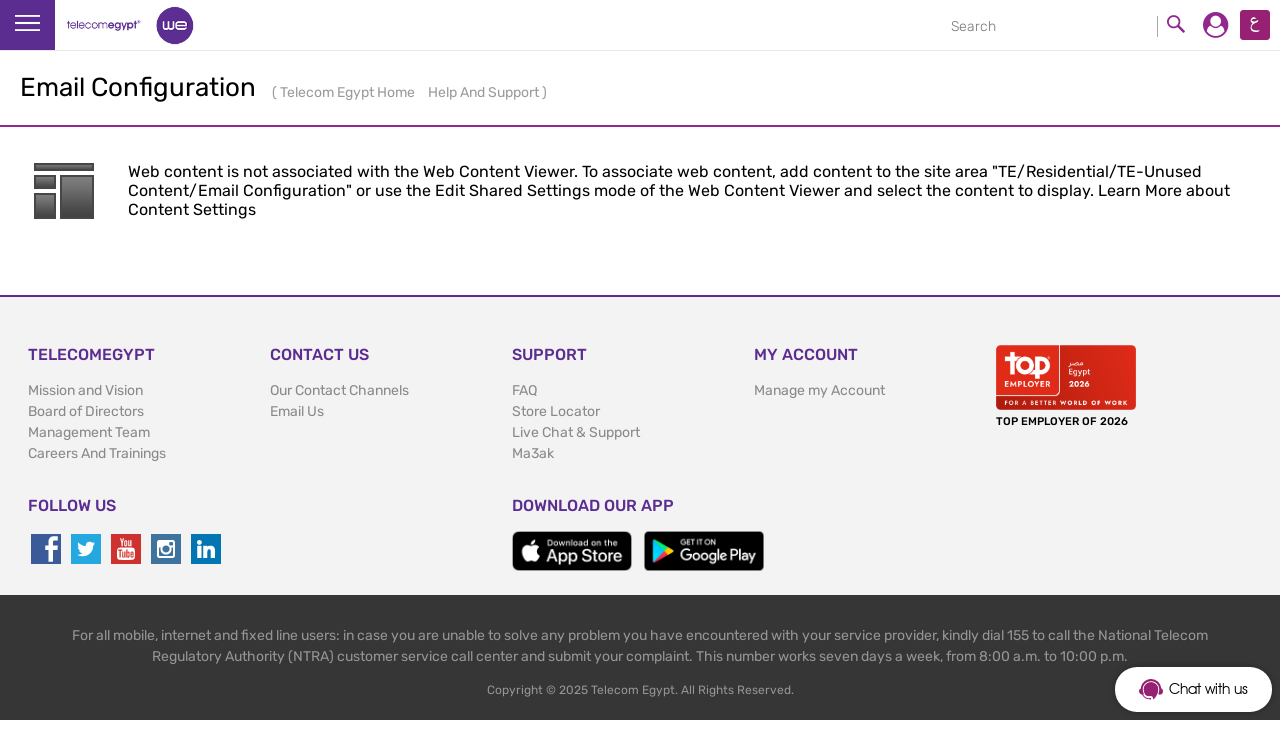

--- FILE ---
content_type: text/html; charset=UTF-8
request_url: https://www.te.eg/wps/portal/te/Personal/!ut/p/z0/hY3LbsIwEEW_hQXLaCbPpstAEocGcFEqlXpTGWqBi2MHkkb9_BopiKhS1dWduTpzBhhsgWneywPvpNFc2f2NRe_lJvVcSrCk5drHZPWY4jyPXFw9QCU0PAEbQ6SMYwsVi-CloB5u3KtFfp7PLAG2N7oT3x1sOzHFo1DNFGvu89MQv100KHJMsijL0njtkTz8x-UGaLSSWgyiEFNvgRUu6ayaY4TLOJjlzz6Sv0W7r9bet-19ci6i53UzKo6mtmRv5F44rbj0Ni2vuP64_h6BtwqaE3l12C5Uh8nkB0eQFDw!/?uri=nm:oid:Z6_KQD21OG0KGK880AMHI4THO2080
body_size: 37025
content:
<!DOCTYPE html PUBLIC "-//W3C//DTD XHTML 1.0 Transitional//EN" "http://www.w3.org/TR/xhtml1/DTD/xhtml1-transitional.dtd">
<html xmlns="http://www.w3.org/1999/xhtml" class="l-ltr no-js" lang="en"
	xml:lang="en" xmlns:og="http://ogp.me/ns#"
	xmlns:fb="https://www.facebook.com/2008/fbml">
<head>
<meta http-equiv="x-ua-compatible" content="IE=edge" />
<meta property="og:image" content="http://te.eg/images/TE-Logo.jpg" />
<!-- rel=dynamic-content indicates an element that is replaced with the contents produced by the specified href. 
	 dyn-cs:* URIs are resolved using the WP DynamicContentSpotMappings resource environment provider. These values can
	 also be set using theme metadata if a theme is specified in the URI (e.g. @tl:oid:theme_unique_name). -->

<link rel="stylesheet" href="/wps/contenthandler/!ut/p/digest!OHxjx8q5imSIGr1fqlqRBw/sp/mashup:ra:collection?soffset=0&amp;eoffset=15&amp;themeID=ZJ_50D2I0S0LGUIC0AEH1HGAI3001&amp;locale=en&amp;mime-type=text%2Fcss&amp;lm=1436215181000&amp;entry=wp_one_ui_30__0.0%3Ahead_css&amp;entry=wp_one_ui_dijit_30__0.0%3Ahead_css&amp;entry=wp_status_bar__0.0%3Ahead_css&amp;entry=wp_portlet_css__0.0%3Ahead_css&amp;entry=wp_theme_portal_80__0.0%3Ahead_css&amp;entry=wp_legacy_layouts__0.0%3Ahead_css&amp;entry=wp_project_menu__0.0%3Ahead_css&amp;entry=wp_preview__0.0%3Ahead_css" type="text/css"/><link rel="alternate" id="head_css_deferred" href="/wps/contenthandler/!ut/p/digest!LejEKmt_0o49pQhpcZvO_w/sp/mashup:ra:collection?soffset=0&amp;eoffset=16&amp;themeID=ZJ_50D2I0S0LGUIC0AEH1HGAI3001&amp;locale=en&amp;mime-type=text%2Fcss&amp;lm=1431030802000&amp;entry=mm_builder_dialogs__0.0%3Ahead_css&amp;entry=mm_page_sharing_base__0.0%3Ahead_css&amp;entry=wp_dialog_css__0.0%3Ahead_css&amp;entry=wp_pagebuilder_dnd__0.0%3Ahead_css&amp;entry=wp_analytics_overlay_reports__0.0%3Ahead_css&amp;entry=mm_builder_wiring__0.0%3Ahead_css&amp;entry=wp_liveobject_framework__0.0%3Ahead_css&amp;entry=wp_tagging_rating__0.0%3Ahead_css&amp;entry=wp_content_mapping_picker__0.0%3Ahead_css&amp;entry=wp_toolbar__0.0%3Ahead_css&amp;entry=mm_move_page__0.0%3Ahead_css&amp;entry=wp_federated_documents_picker__0.0%3Ahead_css&amp;deferred=true"/><script type="text/javascript">var djConfig={"baseUrl":"/wps/portal_dojo/v1.7/dojo/","locale":"en","isDebug":false,"debugAtAllCosts":false,"parseOnLoad":false,"afterOnLoad":false,"has":{"dojo-bidi":true},"modulePaths":{"com":"/wps/themeModules/js/com","ibm":"/wps/themeModules/js/ibm","pagebuilder":"/wps/themeModules/modules/pagebuilder/js","portalclient":"/wps/themeModules/modules/portalclient/js","asa":"/wps/themeModules/modules/asa/js","contentmapping":"/wps/themeModules/modules/contentmapping/js","federation":"/wps/themeModules/modules/federation/js"}};djConfig.locale=djConfig.locale.replace(/_/g, "-").replace(/iw/, "he").toLowerCase();</script><script type="text/javascript" src="/wps/contenthandler/!ut/p/digest!LejEKmt_0o49pQhpcZvO_w/mashup/ra:collection?themeID=ZJ_50D2I0S0LGUIC0AEH1HGAI3001&amp;locale=en&amp;mime-type=text%2Fjavascript&amp;lm=1431030784000&amp;entry=wp_client_main__0.0%3Ahead_js&amp;entry=wp_client_ext__0.0%3Ahead_js&amp;entry=wp_analytics_aggregator__0.0%3Ahead_js&amp;entry=wp_theme_portal_80__0.0%3Ahead_js"></script><link rel="alternate" id="head_js_deferred" href="/wps/contenthandler/!ut/p/digest!LejEKmt_0o49pQhpcZvO_w/mashup/ra:collection?themeID=ZJ_50D2I0S0LGUIC0AEH1HGAI3001&amp;locale=en&amp;mime-type=text%2Fjavascript&amp;lm=1431030798000&amp;entry=dojo_17__0.0%3Ahead_js&amp;entry=wp_client_logging__0.0%3Ahead_js&amp;entry=wp_client_tracing__0.0%3Ahead_js&amp;entry=dojo_fx_17__0.0%3Ahead_js&amp;entry=dojo_dom_17__0.0%3Ahead_js&amp;entry=dojo_app_17__0.0%3Ahead_js&amp;entry=dijit_17__0.0%3Ahead_js&amp;entry=dojo_dnd_basic_17__0.0%3Ahead_js&amp;entry=dojo_dnd_ext_17__0.0%3Ahead_js&amp;entry=dijit_layout_basic_17__0.0%3Ahead_js&amp;entry=dojox_layout_basic_17__0.0%3Ahead_js&amp;entry=dojox_gfx_17__0.0%3Ahead_js&amp;entry=wp_theme_utils__0.0%3Ahead_js&amp;entry=wp_dialog_util__0.0%3Ahead_js&amp;entry=wp_dialog_draggable__0.0%3Ahead_js&amp;entry=wp_dialog_main__0.0%3Ahead_js&amp;entry=dojo_fmt_17__0.0%3Ahead_js&amp;entry=dijit_menu_17__0.0%3Ahead_js&amp;entry=dojo_data_17__0.0%3Ahead_js&amp;entry=dijit_form_17__0.0%3Ahead_js&amp;entry=dojox_charting_17__0.0%3Ahead_js&amp;entry=dojox_xml_17__0.0%3Ahead_js&amp;entry=mm_open_ajax_hub__0.0%3Ahead_js&amp;entry=dojox_fx_17__0.0%3Ahead_js&amp;entry=dijit_tree_17__0.0%3Ahead_js&amp;entry=dijit_layout_ext_17__0.0%3Ahead_js&amp;entry=dojox_io_17__0.0%3Ahead_js&amp;entry=dojox_collections_17__0.0%3Ahead_js&amp;entry=dojox_uuid_17__0.0%3Ahead_js&amp;entry=dojox_data_basic_17__0.0%3Ahead_js&amp;entry=dojox_aspect_17__0.0%3Ahead_js&amp;entry=wp_portal_client_utils__0.0%3Ahead_js&amp;entry=wp_portlet_client_model__0.0%3Ahead_js&amp;deferred=true"/><!--[if IE 7]>
<script type="text/javascript">document.getElementsByTagName("html")[0].className+=" lotusui_ie lotusui_ie7";</script>
<![endif]--> 
<!--[if IE 8]>
<script type="text/javascript">document.getElementsByTagName("html")[0].className+=" lotusui_ie8";</script>
<![endif]-->
<!--[if IE 9]>
<script type="text/javascript">document.getElementsByTagName("html")[0].className+=" lotusui_ie9";</script>
<![endif]-->
<style id="layout-wstate-styles"></style>
<title>Email Configuration</title>

<link id="com.ibm.lotus.NavStateUrl" rel="alternate" href="/wps/portal/te/Personal/Help%20And%20Support%20l/Email%20Configuration/!ut/p/z0/[base64]!/" />

<link rel="bookmark" title='Email Configuration' href='/wps/portal/te/Personal/Help%20And%20Support%20l/Email%20Configuration/!ut/p/z0/[base64]!/' hreflang="en"/>

<link href="/TEDataResources/images/te.ico" rel="shortcut icon" type="image/x-icon" />
<!-- This files from SSP theme --><!-- end -->

<link rel="stylesheet" href="/TEStaticThemeResidential8/themes/Portal8.0/css/tedata/styles/fix-style.css">
<link rel="stylesheet" href="/TEStaticThemeResidential8/themes/Portal8.0/css/tedata/styles/theme.min.css">
<!-- <link rel="stylesheet" href="/TEStaticThemeResidential8/themes/Portal8.0/css/tedata/styles/vendor.css">
<link rel="stylesheet" href="/TEStaticThemeResidential8/themes/Portal8.0/css/tedata/styles/main.css">
<link rel="stylesheet" href="/TEStaticThemeResidential8/themes/Portal8.0/css/tedata/styles/add-style.css">
<link rel="stylesheet" href="/TEStaticThemeResidential8/themes/Portal8.0/css/tedata/styles/branding.css"> -->


<!-- <link rel="stylesheet" href="/TEStaticThemeResidential8/themes/Portal8.0/css/tedata/styles/jquery.dialogbox.css"> -->
<link rel="stylesheet" href="/TEStaticThemeResidential8/themes/Portal8.0/css/tedata/styles/font-awesome.css">


 <!--[if lte IE 8]>
    <link rel="stylesheet" href="/TEStaticThemeResidential8/themes/Portal8.0/css/tedata/styles/ie8-styles.css">
    <![endif]-->
    <!--[if lte IE 9]>
    <link rel="stylesheet" href="/TEStaticThemeResidential8/themes/Portal8.0/css/tedata/styles/ie9-styles.css">
    <![endif]-->
    <!--[if lte IE 8]>
    <script src="/TEStaticThemeResidential8/themes/Portal8.0/css/tedata/scripts/ie8js.js"></script>
    <![endif]-->


<style>
.ibmDndRow .component-control {float: none !important;margin-right: auto !important;width: auto !important;}
    
    .quick__links {
        font-weight: 700;
        font-size: 14px;
        height: 33px;
        width: 100%;
        margin: 5px 0;
        padding: 7px 10px;
        border-bottom: 1px dotted #d7d7d7;
        background: #f6f6f6;
        cursor: pointer;
    }
   
</style>
<meta name="viewport" content="width=device-width"></head>
<script
	src="/TEStaticThemeResidential8/themes/Portal8.0/css/tedata/scripts/vendor.js"></script>
<script
	src="/TEStaticThemeResidential8/themes/Portal8.0/css/tedata/scripts/select2.js"></script>
<script async
	src="/TEStaticThemeResidential8/themes/Portal8.0/css/tedata/scripts/main.js"></script>
<script
	src="/TEStaticThemeResidential8/themes/Portal8.0/css/tedata/scripts/MainSliderDataLayer.js"></script>
<script async
	src="/TEStaticThemeResidential8/themes/Portal8.0/css/tedata/scripts/methods.js"></script>

<script async
	src="/TEStaticThemeResidential8/themes/Portal8.0/css/tedata/scripts/owl.carousel.js"></script>

<script async
	src="/TEStaticThemeResidential8/themes/Portal8.0/css/tedata/scripts/jquery.validator.js"></script>
	
	<script async
	src="/TEStaticThemeResidential8/themes/Portal8.0/css/tedata/scripts/comparison.js"></script>

<!-- <script>
     var ua = window.navigator.userAgent;
    var msie = ua.indexOf("MSIE");

    if (msie > 0|| !!navigator.userAgent.match(/Trident.*rv\:11\./)) // If Internet Explorer, return version number
    {
        $(function(){
                $('#dialog').dialogBox({
                    hasClose: true,
                    effect: 'fade',
                    hasBtn: true,
					cancel : false,
					okText : 'ok',
					local : 'en',
                    confirm:function(){   
                    },
                    title:'You’re using an unsupported browser.',
                    content: 'For a better experience please try one of these options Chrome, Firefox or Safari.',
                    callback: function(){
                        console.log('loading over')
                    }
                })
            })
       }
    </script> -->







 








 










		

		

		





<body class="lotusui30dojo tundra locale_en theme-default internal-page">



<!-- Google Tag Manager -->
<noscript><iframe src="//www.googletagmanager.com/ns.html?id=GTM-WDKK63"
height="0" width="0" style="display:none;visibility:hidden"></iframe></noscript>
<script>(function(w,d,s,l,i){w[l]=w[l]||[];w[l].push({'gtm.start':
new Date().getTime(),event:'gtm.js'});var f=d.getElementsByTagName(s)[0],
j=d.createElement(s),dl=l!='dataLayer'?'&l='+l:'';j.async=true;j.src=
'//www.googletagmanager.com/gtm.js?id='+i+dl;f.parentNode.insertBefore(j,f);
})(window,document,'script','dataLayer','GTM-WDKK63');</script>
<!-- End Google Tag Manager -->

<svg class="u-hide"><symbol viewBox="0 0 9 15" id="icon-arrow"><title>arrow</title><path d="M0 0l9 7.5L0 15V0z"/></symbol><symbol viewBox="0 0 73 43" id="icon-caller"><title>caller</title><path d="M70.11 14.28H52.447c-1.313 0-2.38 1.074-2.38 2.4 0 1.327 1.066 2.402 2.38 2.402H70.11c1.314 0 2.38-1.075 2.38-2.402 0-1.326-1.065-2.4-2.38-2.4zm0 10.263H43.796c-1.314 0-2.38 1.075-2.38 2.4 0 1.328 1.065 2.403 2.38 2.403H70.11c1.314 0 2.38-1.075 2.38-2.402 0-1.326-1.065-2.4-2.38-2.4zM43.796 8.77H70.11c1.314 0 2.38-1.074 2.38-2.4 0-1.327-1.065-2.403-2.38-2.403H43.796c-1.314 0-2.38 1.076-2.38 2.402 0 1.32 1.065 2.4 2.38 2.4zM36.03 30.655c-3.45-1.646-7.06-2.956-10.447-4.747-1.47-.55-2.24-2.66-1.21-3.94 2.84-4.205 4.57-5.845 4.282-11.304C28.655 4.474 24.618.3 19.682.3c-5.808 0-8.5 7.15-8.6 10.94.044 3.857 1.467 7.63 3.626 10.775.826 1.057.368 2.694-.602 3.485-3.456 2.397-7.592 3.455-11.33 5.298-1.3.694-2.054 2.157-2.14 3.612C.47 36.58.47 38.768.608 40.943c.06 1.113 1.253 1.817 2.274 1.752 11.13-.018 22.266-.005 33.396-.01.974.022 2.055-.642 2.11-1.703.183-2.34.26-4.717-.03-7.05-.167-1.404-1.045-2.688-2.33-3.278z"/></symbol><symbol viewBox="0 0 69 41" id="icon-cards"><title>cards</title><path d="M48.045 17.692h20.84c-.034-5.197.063-10.39-.04-15.58C68.87.75 67.405-.022 66.202.14 52.712.126 39.215.126 25.725.14c-1.05-.098-2.203.338-2.578 1.405-.257 2.563-.048 5.148-.11 7.72 6.737.014 13.476-.015 20.214.007 1.33-.077 2.52.576 3.69 1.11 1.41 2.192 1.13 4.826 1.11 7.312zM.115 28.932H45.96c-.026-5.178.064-10.355-.04-15.53.063-1.398-1.438-2.2-2.668-2.023-13.484-.01-26.96-.02-40.443 0-1.24-.18-2.73.63-2.66 2.04-.1 5.17-.01 10.34-.04 15.51zm68.763-6.323H48.045v7.02c6.044-.01 12.088.01 18.13-.01 1.064.11 2.252-.31 2.606-1.43.22-1.86.09-3.73.1-5.59zM45.954 33.84H.12c.022 1.87-.124 3.75.112 5.612.368 1.08 1.507 1.517 2.563 1.404 13.705-.015 27.41.056 41.11-.035 3.272-.42 1.71-4.72 2.05-6.98z"/></symbol><symbol viewBox="0 0 76 76" id="icon-chat"><title>chat</title><path d="M38 0C17.014 0 0 17.014 0 38c0 20.987 17.014 38 38 38s38-17.013 38-38C76 17.014 58.986 0 38 0zM15.836 27.354c0-8.647 5.887-11.775 11.78-11.775h11.77c5.887 0 11.78 3.64 11.78 11.77v5.88c0 6.5-5.278 11.77-11.78 11.77 0-3.25-2.634-5.89-5.888-5.89h-5.882c-5.893 0-11.78-3.32-11.78-11.78zm35.33 29.436H45.27c-3.254 0-5.888 2.633-5.888 5.888-6.502 0-11.77-5.272-11.77-11.775v-5.887c0-1.06.105-2.032.294-2.944h5.59c.183 0 .355.075.527.106-.322.756-.528 1.674-.528 2.838v5.887c0 1.92.932 3.634 2.357 4.715 2.15-2.863 5.582-4.715 9.417-4.715h5.89c5.88 0 5.88-4.427 5.88-5.887 0-1.576-.04-5.03-4.28-5.738.8-1.757 1.26-3.682 1.3-5.724 4.77.923 8.86 4.26 8.86 11.462 0 8.463-5.89 11.774-11.77 11.774zm-8.598-18.838c1.426-1.075 2.357-2.785 2.357-4.712v-5.887c0-5.123-3.69-5.888-5.887-5.888H27.27c-5.893 0-5.893 4.13-5.893 5.888 0 1.458 0 5.887 5.893 5.887h5.882c3.84 0 7.267 1.855 9.416 4.712z"/></symbol><symbol viewBox="0 0 12 12" id="icon-check"><title>check</title><path fill="#2B991C" d="M6 0c3.314 0 6 2.686 6 6s-2.686 6-6 6-6-2.686-6-6 2.686-6 6-6z"/><path fill="#fff" d="M4.874 7.59l3.79-3.75 1.126.79-5.167 5.085-2.28-2.88 1.03-.912 1.5 1.668z"/></symbol><symbol viewBox="0 0 25 25" id="icon-extend"><title>extend</title><path d="M16.493.104h7.47c.84.353.935.5.935 1.445 0 2.21-.005 4.42.004 6.63.002.48-.09.89-.577 1.11-.512.23-.908 0-1.256-.33-.64-.62-1.25-1.25-1.88-1.87-.12-.12-.25-.22-.37-.33l.07.15-5.77 5.652 5.81 5.686c.642-.65 1.36-1.373 2.08-2.09.34-.34.7-.625 1.23-.403.534.223.646.645.643 1.174-.014 2.215-.006 4.43-.007 6.64 0 1.02-.38 1.406-1.4 1.41-1.19.004-2.385 0-3.578 0-1.02 0-2.04.014-3.06-.004-.776-.013-1.29-.483-1.186-1.114.05-.293.268-.59.48-.82.69-.723 1.41-1.415 2.094-2.093-1.955-1.954-3.87-3.87-5.72-5.724L6.73 20.94c.725.72 1.46 1.45 2.192 2.185.32.32.528.683.353 1.16-.19.512-.61.694-1.104.696-2.3.01-4.6.02-6.89 0-.71 0-1.17-.42-1.17-1.05C.09 21.51.1 19.09.1 16.67c0-.403.204-.67.557-.86.54-.283.93-.016 1.287.34.732.725 1.454 1.463 2.112 2.127l5.677-5.68-5.65-5.79c-.713.72-1.423 1.45-2.153 2.157-.33.32-.702.554-1.205.348C.21 9.1.095 8.697.097 8.187.107 5.974.1 3.76.102 1.547c0-.95.093-1.09.936-1.444h7.47c1.112 0 1.11 1.17.32 1.973-.135.137-.27.27-.405.404-.57.565-1.143 1.13-1.637 1.617 1.97 1.973 3.88 3.886 5.71 5.716l5.717-5.718c-.643-.636-1.347-1.323-2.04-2.02-.797-.8-.797-1.97.32-1.97z"/></symbol><symbol viewBox="0 0 12 25" id="icon-facebook"><title>facebook</title><path d="M3.195 9.195V5.188s.503-4.44 4.53-4.44h3.99v3.9h-3.02S7.402 4.61 7.402 5.73v3.466h4.315l-.107 4.117H7.402v10.94H3.195v-10.94H.283V9.195h2.912z"/></symbol><symbol viewBox="0 0 28.566 30" id="icon-google-plus"><title>google-plus</title><path d="M19.025 0c-.508.338-1.033.654-1.52 1.02-.522.392-1.072.576-1.73.514-.503-.048-1.014-.01-1.584-.01.08.093.107.136.14.168 1.11.965 2.04 2.06 2.39 3.522.537 2.2.16 4.2-1.47 5.862-.513.53-1.083 1.007-1.62 1.523-.22.21-.42.45-.59.7-.538.772-.527 1.55.12 2.233.526.556 1.13 1.04 1.723 1.53.71.59 1.475 1.122 2.047 1.86.75.97 1.22 2.053 1.29 3.298.134 2.47-.97 4.335-2.86 5.785-1.35 1.033-2.934 1.53-4.59 1.815-1.97.34-3.93.294-5.87-.165-1.53-.363-2.895-1.017-3.89-2.3-1.306-1.687-1.34-4.01-.114-5.748 1.132-1.603 2.726-2.468 4.558-2.98 1.43-.4 2.89-.605 4.368-.706.12-.006.24-.03.436-.053-1.074-1.275-1.554-2.61-.76-4.19-.116 0-.186-.007-.255 0-1.08.082-2.166.096-3.195-.28-2.144-.79-3.566-2.26-4.016-4.544-.567-2.876.85-5.72 3.3-7.22C6.776.756 8.354.303 10.024.12c.32-.04.64-.082.963-.12h8.038zm-8.478 18.937c-.432.03-.864.053-1.295.09-1.323.11-2.585.446-3.755 1.083-1.664.906-2.38 2.41-2.13 4.172.206 1.44 1.035 2.474 2.327 3.134 1.16.594 2.396.905 3.695.996 1.37.097 2.69-.102 3.96-.643 2.64-1.13 2.94-4.23 1.433-6.04-.745-.9-1.672-1.55-2.575-2.258-.5-.39-1.013-.655-1.666-.54zm3.06-9.987c-.012-1.82-.42-3.26-1.068-4.64-.45-.947-1.078-1.74-1.98-2.31-1.36-.86-2.912-.655-4.08.354-1.057.914-1.276 2.174-1.254 3.488.02 1.164.277 2.288.717 3.365.492 1.206 1.156 2.28 2.314 2.974 1.667 1 3.99.38 4.893-1.33.36-.68.475-1.413.454-1.9zm14.96 5.506l-3.468.02h-.41v3.992h-1.85v-3.99h-3.83V12.61h3.806V8.7h1.857v3.906h3.886v1.85z"/></symbol><symbol viewBox="0 0 62 67" id="icon-headset"><title>headset</title><path d="M22.125 1.484C27.073-.063 32.417-.28 37.475.844c4.407.975 8.59 2.98 12.145 5.802 3.962 3.13 7.156 7.258 9.21 11.917 3.112 6.994 3.56 15.17 1.225 22.474-.624 2.028-1.497 3.968-2.49 5.832-.116 1.21-.013 2.46-.055 3.68-.058 1.07-.785 2.07-1.776 2.43-.545.22-1.145.18-1.72.17-2.378 3.88-5.957 6.91-9.982 8.9-2.228 1.11-4.613 1.88-7.044 2.38-.264.92-.908 1.74-1.783 2.12-.765.38-1.633.27-2.455.29-1.38-.01-2.758.01-4.135-.01-1.008-.02-1.98-.56-2.545-1.41-.8-1.13-.743-2.79.11-3.87.61-.8 1.597-1.27 2.59-1.24 1.718 0 3.438-.01 5.155 0 1.006-.01 1.972.52 2.56 1.34 5.497-1.04 10.77-3.95 14.208-8.51-1.025-.05-2.068.1-3.082-.1-1.16-.29-2.05-1.44-2.04-2.67V31.94c-.03-1.12.67-2.212 1.69-2.63.44-.2.93-.22 1.41-.214 2.07.01 4.13-.008 6.19.003.39-.01.76.14 1.13.27-.36-4.38-1.8-8.67-4.21-12.31-3.07-4.7-7.71-8.33-12.99-10.09-4.34-1.47-9.08-1.66-13.53-.59-4.69 1.13-9.03 3.71-12.35 7.28-3.95 4.22-6.41 9.85-6.86 15.66.39-.14.79-.27 1.21-.25 2.17 0 4.33-.01 6.5.01 1.39.01 2.62 1.26 2.64 2.67.02 6.21.01 12.41.01 18.62.01 1.45-1.23 2.75-2.65 2.76-1.91 0-3.83-.01-5.74 0-.64 0-1.3.04-1.9-.24-.98-.41-1.65-1.46-1.65-2.54 0-1.18.02-2.38-.01-3.56-1.48-2.75-2.61-5.69-3.25-8.76C.08 32.74.33 27.16 1.92 22c1.37-4.45 3.73-8.583 6.85-11.995 3.63-3.98 8.3-6.98 13.41-8.57z"/></symbol><symbol viewBox="0 0 20 20" id="icon-instagram"><title>instagram</title><path d="M2.568 0h14.865C18.846 0 20 1.155 20 2.567v14.866C20 18.846 18.846 20 17.434 20H2.568C1.155 20 0 18.846 0 17.434V2.567C0 1.155 1.155 0 2.568 0zM14.57 2.22c-.497 0-.9.407-.9.903v2.154c0 .496.403.9.9.9h2.26c.495 0 .9-.404.9-.9V3.123c0-.496-.405-.902-.9-.902h-2.26zm3.17 6.237h-1.76c.166.546.256 1.12.256 1.72 0 3.324-2.784 6.02-6.218 6.02-3.433 0-6.217-2.696-6.217-6.02 0-.6.1-1.174.26-1.72H2.23v8.45c0 .438.356.794.794.794H16.95c.437 0 .794-.35.794-.79V8.46zm-7.72-2.393c-2.22 0-4.017 1.742-4.017 3.893 0 2.15 1.798 3.893 4.016 3.893s4.01-1.743 4.01-3.893c0-2.15-1.8-3.893-4.02-3.893z"/></symbol><symbol viewBox="0 0 12 16" id="icon-left-arrow"><title>left-arrow</title><path d="M3.67 7.99c3.743 3.67 4.58 4.343 8.33 8-2.666 0-.724 0-3.39.008-3.867-3.64-4.758-4.344-8.61-8.002C3.86 4.354 4.743 3.643 8.61 0c2.658.008.716 0 3.375.008C8.24 3.673 7.428 4.346 3.67 7.988z"/></symbol><symbol viewBox="0 0 30 30" id="icon-linkedin"><title>linkedin</title><path d="M4 .02c-2.206 0-4 1.796-4 4 0 2.204 1.794 3.998 4 3.998 2.203 0 3.996-1.794 3.996-4C7.996 1.816 6.202.022 4 .022zm3 9.605H.996c-.286 0-.517.23-.517.517v19.32c0 .286.23.517.516.517H7c.285 0 .516-.234.516-.52V10.14c0-.285-.23-.516-.517-.516zm15.344-.228c-2.197 0-4.127.67-5.305 1.76v-1.015c0-.286-.234-.517-.52-.517h-5.757c-.286 0-.517.23-.517.517v19.32c0 .286.232.517.517.517h5.997c.287 0 .518-.234.518-.52V19.9c0-2.74.504-4.44 3.022-4.44 2.48.003 2.666 1.826 2.666 4.606v9.395c0 .287.232.518.517.518h6c.285 0 .516-.233.516-.518V18.864c0-4.408-.87-9.467-7.657-9.467z"/></symbol><symbol viewBox="0 0 272.999 56.384" id="icon-logo-ar"><title>logo-ar</title><path fill="#ED1C24" d="M139.718 56.486l8.478-40.054s3.964-16.4 24.192-16.4L272.998 0l-8.472 40.054s-3.962 16.406-24.194 16.406l-100.614.026z"/><path fill="none" d="M172.388.03c-20.23 0-24.192 16.402-24.192 16.402l-8.478 40.054 100.613-.026c20.233 0 24.195-16.406 24.195-16.406l8.473-40.05-100.61.027z"/><g fill="#fff"><path d="M213.234 33.488c-.905.852-.69 2.1.27 2.886 5.392 3.936 10.63 8.068 15.75 12.354 1.128.857 2.71 1.137 3.818.19 3.528-3.526 7.1-7.02 10.706-10.47.785-.903.044-2.102-.74-2.79-4.71-3.808-9.585-7.4-14.647-10.73-1.005-.606-2.314-.888-3.342-.288-4.064 2.787-7.99 5.755-11.814 8.848m19.797-13.874c-.8.568.083 1.458.663 1.85 4.838 3.108 9.495 6.478 13.975 10.074.75.565 1.972 1.257 2.836.628 1.94-1.77 3.898-3.507 5.896-5.206.522-.607-.544-1.485-.982-1.85-3.924-3.125-8.025-6.03-12.283-8.698-.73-.434-1.68-.924-2.522-.65-2.602 1.142-5.122 2.454-7.582 3.852M211.148 9.077c-.66.31-.407.835.2 1.088 4.173 1.56 8.24 3.403 12.213 5.45.93.442 2.064.692 3.018.295 2.626-1.3 5.3-2.49 8.07-3.478.688-.33-.363-.972-.695-1.146-3.747-1.85-7.582-3.495-11.515-4.886-.81-.262-1.68-.414-2.516-.24-2.99.78-5.912 1.77-8.775 2.917"/><path d="M210 24.1c-2.345-.694-6.985-1.18-11.96 3.25-3.922 3.49-4.206 7.202-3.99 9.207L210 24.1zm-11.94 15.55c.63.17 1.346.26 2.162.264 3.1-.08 11.336.02 11.548.044.024.91-3.89 9.983-15.154 9.777-4.766-.266-8.354-2.48-10.407-5.72-.417-.452-.724-1.02-.872-1.646-2.667-6.114-.63-14.842 7.92-21.516 6.844-5.35 14.128-5.74 18.723-4.104 3.546 1.27 8.153 5.66 2.468 10.095L198.06 39.65zM156.175 28.664h7.628l-1.13 4.77s-3.21 9.96 4.107 14.718c6.973 4.53 15.313-.534 15.077-7.567h-5.245s-5.717.293-4.41-5.845l1.49-6.013h4.11s5.13 0 6.738-4.83c1.605-4.83-2.74-4.944-3.755-4.944h-4.35l.953-3.58s1.19-4.586-4.053-4.586c-4.83 0-5.845 5.365-5.845 5.365l-.695 2.872-2.102-.012c-5.298-.002-7.743 3.868-8.518 9.652"/></g><g fill="#ED1C24"><path d="M8.32 51.213c-4.893 0-3.485-7.467 1.42-7.467h2.29c3.443 0 4.078-5.194.612-5.194h-2.294c-4.893 0-9.452 3.94-10.237 8.813-.784 4.966 2.62 9.04 7.602 9.04h11.565l-.05-.026c6.775 0 6.744-5.094 6.765-5.118-.18-.028-.378-.048-.585-.048H8.32zM27.19 38.547H19.24c-3.095 0-3.642 4.677-.522 4.677h4.294c4.48-.404 4.835-4.064 4.864-4.592-.202-.056-.433-.085-.683-.085zM85.386 43.17h4.296c4.482-.41 4.838-4.07 4.86-4.594-.207-.058-.428-.082-.68-.082H85.91c-3.094 0-3.643 4.675-.524 4.675zM100.613 47.648l.645-4.07c.445-3.206-1.09-4.63-4.525-5.098 0 0-.315 2.58-.62 4.87l.035-.466s-.065.713-.127 1.14c-.276 1.946-1.366 7.318-5.11 7.318-1.16 0-3.89 0-7.106-.005l.262-1.535c.813-5.09-2.68-9.332-7.793-9.274-2.922.03-5.156 2.097-6.766 4.513l.168-1.204c.41-2.95-1.004-4.264-4.167-4.69 0 0-1.033 7.713-1.668 12.115-1.14-.384-3.21-1.508-2.68-4.403.31-1.678.925-5.344 1.19-6.898.012-.014.05-.12.05-.12.01-.078-.017-.052-.007-.127.05-.278.075-.442.075-.442-.01 0 .01-.098 0-.096.217-3.28-1.733-4.347-5.548-4.864l-.89 6.246c-.052.212-.095.445-.133.713l-.43 3.103-.307 2.14s-.043.243-.065.606l-.267 1.97c-.02-.023-1.32 7.575 5.78 7.35 1.36-.046 3.58-.108 4.387-.35.356.227.804.366 1.362.366h23.465c.137.01.37-.012.535-.012 6.02 0 9.39-4.042 10.246-8.808l.01.012zm-24.96-2.66c2.053 0 3.442 1.627 3.107 3.717l-.397 2.626c-3.77-.007-7.435-.012-9.565-.012.765-3.063 2.42-6.33 6.855-6.33zM127.888 34.434s-1.14 10.333-1.572 12.47c-.613 3.058-2.315 4.055-3.598 4.367.01-.037.01-.057.01-.057l1.588-10.71c.544-3.927-1.334-5.67-5.54-6.245l-2.46 17.003-.146.103-3.6-.005 1.63-10.75c.545-3.928-1.335-5.676-5.545-6.243l-2.49 16.983h-1.357c-3.264-.005-4.472 1.57-4.47 5.064l16.665.026s.306.026.734-.013c2.944.005 6.133.015 6.272.024 7.032.33 8.452-7.465 8.428-7.443l.992-8.33c.548-3.925-1.332-5.668-5.542-6.243zM47.303 34.364s-1.14 10.328-1.572 12.47c-.6 2.973-2.99 3.998-4.262 4.338l1.46-10.62c.548-3.928-1.335-5.67-5.542-6.243L35.07 51.15l-3.25-.01c-3.265-.007-4.5 1.747-4.497 5.237l13.412-.005s.157.01.412-.005c.87 0 1.454.005 1.512.005 7.032.337 9.222-7.457 9.198-7.438l.992-8.328c.543-3.926-1.337-5.674-5.547-6.242zM135.393 2.597l-2.58 18.076s-.786 4.24 2.724 4.24c3.11 0 3.71-4.317 3.683-4.293l1.72-11.774c.54-3.928-1.335-5.676-5.547-6.25zM125.236 2.597s-1.14 10.335-1.572 12.473c-.79 3.9-3.336 4.45-4.527 4.49.674-1.12 1.153-2.362 1.357-3.672.816-5.098-2.68-9.276-7.79-9.276-4.283 0-8.315 2.94-9.903 6.918-1.508 3.216-1.325 5.955-5.36 5.955h-.216l.37-2.167c.814-5.088-2.678-9.33-7.79-9.27-2.97.032-5.125 1.712-6.66 3.727l.057-.42c.415-2.952-1-4.26-4.163-4.694 0 0-1.153 8.6-1.77 12.825h-4.928l1.07-7.717c.443-3.21-1.09-4.636-4.525-5.1 0 0-1.622 12.884-2.108 15.834-.03.036-.048.063-.048.063-.318 2.002-2.24 3.653-4.235 3.653-3.278 0-3.882 4.944-.578 4.944 3.948 0 7.67-2.7 9.166-6.36.065.006.128.01.2.01h26.97c2.544 0 4.503-.943 5.926-2.286 1.407 1.49 3.438 2.397 5.82 2.397.174 0 .343-.005.514-.014 2.337-.006 10.352-.035 10.57-.023 7.037.335 8.457-7.46 8.43-7.438l1.267-8.605c.545-3.927-1.337-5.675-5.544-6.248zm-36.057 9.91c2.057 0 3.44 1.624 3.11 3.713l-.49 3.264h-9.626c.697-3.23 2.26-6.978 7.005-6.978zm18.336 3.38c.346-2.167 2.416-3.95 4.563-3.95 2.06 0 3.446 1.64 3.11 3.72-.348 2.17-2.414 3.94-4.563 3.94-2.057 0-3.444-1.63-3.11-3.71zM55.968 24.934l-.217-.026c6.96 0 6.914-5.22 6.914-5.22-.17-.04-.37-.064-.583-.064 0 0-10.946-.043-12.64 0-.183 0-.36-.01-.525-.024 2.465-2.104 5.156-4.934 7.53-6.99 4.363-3.764-4.952-9.324-11.92-3.32-3.945 3.4-4.655 8.286-2.812 11.692.072.15.154.303.274.453 1.32 2.084 3.69 3.52 6.908 3.52.81-.03 4.08-.02 7.073-.02zm-9.04-10.822c.346-.544.8-1.05 1.33-1.422 2.08-1.692 4.177-1.456 5.31-1.134l-7.36 6.342c-.185-.845-.277-2.294.72-3.786zM47.49 26.888c-2.843 0-3.344 4.285-.49 4.285h3.945c4.104-.366 4.426-3.722 4.45-4.208-.188-.053-.39-.077-.62-.077h-7.286zM48.464 5.006h4.402c4.6-.41 4.96-4.17 4.992-4.71-.214-.06-.44-.085-.705-.085H49c-3.182.002-3.738 4.796-.536 4.796z"/></g></symbol><symbol viewBox="0 0 24 22" id="icon-logo"><title>logo</title><path d="M12.886 2.96C10.48 1.812 8.05.602 5.426 0 3.546.328 1.762 1.043 0 1.754c2.567 1.12 5.18 2.15 7.674 3.42 1.772-.66 3.517-1.387 5.212-2.215zm-1.06 8.115c-1.192-.726-2.274-1.84-3.732-1.99C5.6 10.5 3.402 12.36 1.12 14.075c-.1.287-.16.514.124.807C3.58 16.484 8.484 20.596 10.97 22c2.397-1.883 4.473-4.125 6.676-6.218-1.563-1.97-3.827-3.212-5.82-4.707zm4.13-6.385c-1.58.726-3.158 1.474-4.633 2.39 2.987 2.123 5.98 4.248 9.01 6.313 1.222-1.05 2.447-2.098 3.667-3.15-2.457-2.137-5.168-4.003-8.044-5.553z"/></symbol><symbol viewBox="0 0 76 73" id="icon-m3ak"><title>m3ak</title><path d="M72.59 42.644c-3.73.322-7.47 1.16-11.227.87-1.027-1.394-1.05-3.183-1.372-4.81-7.4.75-14.46 3.158-21.65 4.97-3.35-12.002-7.38-23.814-10.64-35.84 2.64-.282 5.28-.58 7.94-.813 2.01 10.15 4.34 20.22 6.37 30.36 2.2-.6 4.4-1.22 6.59-1.87-2.21-3.9-5.94-7.63-5.62-12.4 1.22-4.64 6.94-4.69 10.62-6.25.58 2.1 1.15 4.18 1.72 6.28-2.41.63-6.43.01-7.04 3.28.73 2.97 2.6 5.45 4.09 8.06 2.36-.36 4.7-.71 7.05-1.08.28-2.12-.67-5.87 2.27-6.27 3.43-.51 6.9-.64 10.34-1.05-2.3-7.07-6.57-13.56-12.54-18.03-8.24-6.41-19.4-8.88-29.52-6.4-9.95 2.19-18.68 9.09-23.41 18.1-4.35 8.02-5.07 17.6-2.99 26.4 6.17-1.26 12.25-2.93 18.43-4.2 1.33-.49 3.34-.33 3.94-1.93.09-2.13-.91-4.08-1.7-5.98-2.76-5.9-5.65-11.74-8.5-17.59 2.04-1.95 4.04-3.94 6.1-5.88 3.22 9.01 6.61 17.95 9.93 26.91.67 2.11 1.53 4.42.8 6.62-.59 2.03-2.94 2.33-4.61 3.03-7.37 2.37-14.71 4.9-22.11 7.19-2.19.9-4.09-.8-5.82-1.89 1.15 1.97 2 4.63 4.43 5.34 1.5.53 3.12-.55 4.59-.05 1.84 1.76 3.3 3.87 5.23 5.53C24.91 73.29 42 75.18 54.74 68.16c8.45-4.44 14.605-12.53 17.462-21.59 1-.41 2.26-.44 3.025-1.307.41-1.46.53-2.99.78-4.48-1.006.85-1.98 1.93-3.41 1.9zM15.792 28.49c.706.716 1.412 1.433 2.118 2.158-1.388.072-2.776.153-4.156.233.778 1.6 1.613 3.18 2.455 4.74 1.14-.43 2.27-.88 3.41-1.32.46.9.93 1.79 1.4 2.69-3.13 1.13-6.26 2.24-9.41 3.34-.41-.87-.82-1.73-1.23-2.59 1.18-.46 2.35-.92 3.53-1.39-1.15-1.89-2.3-3.78-3.38-5.71.31-.34.94-1.03 1.27-1.37 1.32-.25 2.64-.5 3.97-.76zm34.906 27.3c-1.813 4.07-.128 10.095-4.75 12.496-6.042 2.24-12.92-3.062-13.505-9.24.57-.09 1.71-.258 2.278-.34.79 2.338 3.26 5.495 5.86 3.296 1.87-2.48-1.15-4.922-2.42-6.912-1.15.822-2.31 1.65-3.46 2.48-.61-.65-1.22-1.304-1.81-1.965 1.89-1.49 3.82-2.924 5.86-4.197 1.04 1.023 2.07 2.047 3.08 3.07-.45-1.258-.91-2.515-1.38-3.77-1.48.04-2.97.08-4.46.11-.02-.966-.52-2.73 1.64-3.147 2.24-.05 2.82.16 5.07.23.66 1.97 1.29 3.94 1.99 5.9.15-1.33.39-2.65.39-3.98-.72-1.46-1.86-2.65-2.66-4.05.32-.57.97-1.73 1.29-2.31 1.61 1.66 3.51 3.27 4.25 5.53.11 2.21-.25 4.41-.39 6.61 1.73-2.25 1.95-5.02 1.5-7.76.54-.21 1.63-.64 2.18-.86.76 2.95.88 6.06-.49 8.85zM29.36 8.51c1.983 8.202 4.503 16.273 7.04 24.314-1.213-6.26-2.818-12.438-4.254-18.65-.538-2.055-.794-4.43-2.785-5.663zm-7.188 19.214c-1.035-4.237-2.15-8.797-5.056-12.172.97 4.317 3.154 8.217 5.056 12.172z"/></symbol><symbol viewBox="0 0 25.814 31.577" id="icon-map"><title>map</title><path d="M25.814 26.577c0 2.76-2.24 5-5 5h-15c-2.76 0-5-2.24-5-5v-21c0-2.76 2.24-5 5-5h15c2.76 0 5 2.24 5 5v21z"/><path fill="#fff" d="M13.314 4.66c-3.314 0-6 2.787-6 6.223 0 .178.01.35.023.525l.02.186c.01.105.024.208.04.31.014.083.026.163.043.243.01.055.025.11.036.165.546 2.462 2.393 4.438 3.817 7.82.426 1.01.798 2.095 1.102 3.086l.92 3.44.918-3.44c.305-.992.676-2.076 1.102-3.088 1.424-3.38 3.272-5.357 3.815-7.82.014-.054.024-.11.036-.164.016-.08.03-.16.042-.242.015-.102.03-.206.042-.31.007-.06.015-.125.02-.186.014-.174.023-.348.023-.525 0-3.435-2.685-6.223-6-6.223zm0 9.036c-1.498 0-2.712-1.26-2.712-2.814 0-1.553 1.215-2.812 2.71-2.812 1.5 0 2.714 1.26 2.714 2.812 0 1.554-1.215 2.814-2.713 2.814z"/></symbol><symbol viewBox="1.231 0.952 11.979 12" id="icon-multiplication"><title>multiplication</title><path fill="#EA2126" d="M7.23.952c3.315 0 6 2.686 6 6s-2.685 6-6 6-6-2.686-6-6 2.687-6 6-6z"/><path fill="#fff" d="M7.215 6.31l1.287-1.84h1.687L8.12 7.223l2.137 2.836H8.583l-1.35-1.92-1.342 1.91H4.21l2.133-2.83L4.28 4.47h1.673l1.262 1.84z"/></symbol><symbol viewBox="0 0 15 19" id="icon-pause-btn"><title>pause-btn</title><path fill-rule="evenodd" d="M9 0h6v19H9V0zM0 0h6v19H0V0z"/></symbol><symbol viewBox="0 0 18 19" id="icon-pdf"><title>pdf</title><path d="M15.546 10.8c-.71 0-1.583.087-2.595.257-1.41-1.4-2.89-3.45-3.93-5.458 1.03-4.07.35-4.88.12-5.15C8.9.16 8.55 0 8.16 0c-.162 0-.336.028-.51.084-.448.14-.786.432-.975.85-.55 1.193.2 3.228.97 4.795-.66 2.44-1.764 5.38-2.93 7.76-2.935 1.25-4.49 2.48-4.63 3.65-.05.42.056 1.05.86 1.61.222.15.48.23.75.23.674 0 1.357-.49 2.15-1.52.576-.76 1.196-1.79 1.843-3.07 2.07-.85 4.63-1.61 6.825-2.04 1.224 1.09 2.317 1.65 3.26 1.65.69 0 1.285-.3 1.715-.86.444-.59.546-1.11.302-1.56-.3-.54-1.038-.81-2.25-.81zM1.713 17.78c-.36-.26-.342-.434-.333-.5.05-.4.72-1.113 2.373-1.98-1.25 2.16-1.925 2.446-2.04 2.48zm6.15-16.368c.053-.113.114-.152.19-.176l.074-.02c.118.164.252.813 0 2.34-.304-.886-.46-1.71-.263-2.144zm-1.41 11.39c.785-1.745 1.515-3.674 2.068-5.46.87 1.457 1.92 2.87 2.96 4.003-1.65.362-3.41.872-5.02 1.457zm9.975-.345c-.235.313-.476.352-.654.352-.416 0-.972-.25-1.6-.7.52-.07.982-.1 1.372-.1.69 0 .967.1 1.062.14-.018.05-.06.14-.18.29z"/></symbol><symbol viewBox="0 0 81 59" id="icon-phone"><title>phone</title><path d="M75.615 9.524c-7.242-7.3-18.08-8.934-27.863-9-15.21.35-31.113 5.234-42.034 16.368-5.213 5.316-6.813 13.65-3.002 20.25 2.524-.666 5.69-.017 7.82-1.733 3.232-5.6 5.146-12.29 10.557-16.3C33.927 7.52 56.133 7.1 67.696 20.77c2.294 3.966 6.698 2.915 10.492 2.65 4.615-2.553 1.073-10.25-2.573-13.903zM36.84 18.342c-10.46 1.916-20.127 10.083-22.073 20.934-1.237 5.733.23 12.983 5.89 15.767 7.29 3.867 15.885 3.2 23.853 3.434 8.166-.184 17.223.233 24.2-4.75 6.088-5.517 4.62-15.233 1.155-21.817C63.547 20.44 49.13 15.708 36.84 18.342zm19.416 17.683c-1.83 11.867-21.314 12.767-25.025 1.684-1.96-5.87 3.11-12.06 8.8-12.92 7.21-2.02 17.34 2.58 16.23 11.23z"/></symbol><symbol viewBox="0 0 17 23" id="icon-play-btn"><title>play-btn</title><path fill-rule="evenodd" d="M.093 21.138V1.262C.093.338.91-.35 1.713.192c.647.432 13.554 9.17 14.656 9.917.72.49.71 1.66 0 2.15-.8.55-13.75 9.33-14.69 9.94-.69.45-1.59-.05-1.59-1.07z"/></symbol><symbol viewBox="0 0 53 53" id="icon-play"><title>play</title><path d="M26.5 0C11.888 0 0 11.888 0 26.5S11.888 53 26.5 53 53 41.112 53 26.5 41.112 0 26.5 0zm0 49.82c-12.86 0-23.32-10.46-23.32-23.32 0-12.858 10.46-23.32 23.32-23.32S49.82 13.64 49.82 26.5 39.36 49.82 26.5 49.82zm-7.42-11.702l19.08-11.64L19.08 14.84v23.278z"/></symbol><symbol viewBox="0 0 12 16" id="icon-right-arrow"><title>right-arrow</title><path d="M8.33 7.99c-3.743 3.67-4.58 4.343-8.33 8 2.666 0 .724 0 3.39.008 3.867-3.643 4.758-4.346 8.61-8.004C8.14 4.354 7.257 3.644 3.39 0 .732.008 2.674 0 .015.008 3.76 3.673 4.572 4.346 8.33 7.988z"/></symbol><symbol viewBox="0 0 18 18" id="icon-search"><title>search</title><path d="M0 6.258C.2 3.072 2.998.288 6.238.146c3.074-.27 6.126 1.877 6.89 4.827.54 1.838.155 3.848-.864 5.452 1.91 1.89 3.848 3.753 5.736 5.66v.35c-.393.55-.902 1-1.404 1.442h-.385c-1.93-1.87-3.83-3.77-5.74-5.66-1.86 1.194-4.32 1.488-6.38.596C1.82 11.89.2 9.64 0 7.22v-.962zm5.232-4.116c-1.96.57-3.432 2.493-3.41 4.518-.1 2.2 1.585 4.26 3.732 4.758 1.02.127 2.117.176 3.068-.273 1.753-.742 3.024-2.58 2.9-4.485.05-1.32-.585-2.61-1.56-3.49-1.248-1.13-3.116-1.56-4.73-1.03v.002z"/></symbol><symbol viewBox="0 0 18 22" id="icon-triangle"><title>triangle</title><path fill-rule="evenodd" clip-rule="evenodd" d="M16.933 22C10.27 15.34 8.925 4.862 8.067 0 7.782 4.922 6.653 14.59-.08 22h17.013zm.134 0"/></symbol><symbol viewBox="449.727 404.65 120.66 98.138" id="icon-twitter"><title>twitter</title><path d="M511.597 417.87c-2.92 5.17-3.35 11.29-2.4 17.05-19.63-.81-38.28-10.81-50.74-25.85-3.38 6.1-4.39 13.55-2.2 20.23 1.3 5.25 5.19 9.108 8.83 12.858-3.57-.45-6.97-1.62-10.26-3.01-.3 11.42 8.04 21.76 18.94 24.7-3.39.65-6.84.67-10.27.4 3.06 9.74 12.29 16.49 22.34 17.4-10 8.12-23.46 11.05-36.11 9.85 21.25 13.84 50.03 15.11 72.31 2.95 23.04-12.35 37.25-38.58 36.41-64.53 3.9-4.44 9.12-7.82 11.94-13.22-4.22 1.22-8.4 2.63-12.77 3.26 4.17-3.54 8.22-7.7 9.57-13.18-4.81 2.03-9.5 4.54-14.68 5.51-3.762-1.78-6.562-5.33-10.772-6.28-11.13-3.998-24.938 1.092-30.138 11.86z"/></symbol><symbol viewBox="0 0 17.292 21.089" id="icon-youtube"><title>youtube</title><path d="M6.835.17H5.65l-.798 3.07-.83-3.07H2.788c.245.724.503 1.452.75 2.178.375 1.09.61 1.913.716 2.474V7.99h1.17V4.822L6.837.17zm3.13 5.933V4.06c0-.622-.106-1.077-.327-1.372-.293-.397-.704-.597-1.233-.597-.526 0-.938.2-1.23.6-.225.3-.33.75-.33 1.38v2.04c0 .62.105 1.08.33 1.37.293.4.705.6 1.23.6.53 0 .94-.2 1.232-.59.222-.29.33-.75.33-1.37zm-1.056.2c0 .538-.17.808-.51.808-.34 0-.51-.27-.51-.8V3.85c0-.54.16-.808.5-.808.34 0 .5.268.5.808v2.452zm4.96 1.687V2.162h-1.06v4.454c-.24.33-.46.494-.67.494-.14 0-.23-.084-.25-.247-.02-.034-.02-.163-.02-.41v-4.29h-1.05V6.77c0 .41.03.69.09.866.1.295.34.434.68.434.38 0 .78-.234 1.2-.717v.637h1.05zm-3.31 5.917c-.18 0-.35.082-.52.254v3.52c.17.18.34.26.52.26.3 0 .45-.25.45-.77V14.7c0-.52-.16-.787-.46-.787zm3.87 0c-.35 0-.53.267-.53.8v.533h1.04v-.533c0-.533-.18-.8-.52-.8zm2.55-2.932c-.21-.92-.97-1.597-1.87-1.698-2.15-.24-4.32-.24-6.48-.24s-4.33 0-6.48.24c-.91.1-1.66.78-1.87 1.698-.3 1.31-.3 2.738-.3 4.088 0 1.348 0 2.778.3 4.088.21.92.96 1.6 1.87 1.7 2.14.24 4.31.24 6.47.24s4.33 0 6.472-.24c.903-.1 1.655-.78 1.87-1.7.3-1.3.3-2.74.3-4.08 0-1.35 0-2.77-.3-4.09zm-12.06 1.18H3.68v6.65H2.518v-6.65h-1.23v-1.09h3.644v1.09zm3.16 6.65H7.04v-.63c-.415.476-.81.71-1.194.71-.34 0-.57-.138-.677-.43-.06-.175-.09-.45-.09-.857v-4.56h1.04v4.246c0 .244 0 .372.01.406.02.162.1.244.24.244.21 0 .43-.162.66-.49v-4.407h1.05v5.767zm3.97-1.73c0 .532-.04.917-.11 1.16-.14.43-.42.65-.84.65-.38 0-.73-.208-1.08-.64v.56H8.99v-7.74h1.045v2.528c.337-.415.695-.625 1.08-.625.416 0 .695.22.834.65.07.233.1.615.1 1.16v2.296zM16 16.11h-2.09v1.028c0 .534.175.8.533.8.257 0 .407-.14.467-.42.01-.056.022-.287.022-.706H16v.15c0 .337-.012.57-.022.675-.037.23-.12.44-.245.626-.29.417-.718.624-1.264.624-.55 0-.97-.197-1.27-.59-.22-.29-.34-.745-.34-1.356v-2.02c0-.61.1-1.06.32-1.36.3-.39.72-.59 1.25-.59.52 0 .94.2 1.23.59.21.3.32.75.32 1.36v1.2z"/></symbol></svg><svg class="u-hide"><defs><path id="logo-a" d="M0 0h123.7v52.68H0z"/></defs><symbol viewBox="277.14 429.417 32 19.166" id="ar-lang"><title>ar-lang</title><path fill="#EA2126" d="M309.14 443.583c0 2.763-2.24 5-5 5h-22c-2.76 0-5-2.237-5-5v-9.166c0-2.76 2.24-5 5-5h22c2.76 0 5 2.24 5 5v9.166z"/><path fill="#fff" d="M304.436 437.19c-.185.055-.366.114-.548.174-.51.17-1.04.34-1.58.403-.19.027-.386.01-.546-.06-.55-.22-.966-.57-1.174-.987-.122-.27-.126-.45-.007-.545.39-.324.91-.394 1.28-.394.09 0 .19.01.28.02.49.03.88.28 1.12.48l.11.09.34-.36-.05-.09c-.3-.56-.64-.94-1.03-1.17-.51-.31-1.2-.34-1.74-.09-.66.31-1.04.92-1.25 1.37-.24.51-.25 1.11-.02 1.6.15.34.4.6.64.8-.3.06-.63.1-.97.1h-.47c-.29 0-.62-.01-.89-.19-.46-.3-.7-.83-.93-1.35l-.19-.43-.15.21c-.16.23-.27.48-.38.73-.04.11-.09.21-.14.31l-.03.07.03.06c.21.47.48.92.8 1.35.02.03.04.06.05.09.06.08.09.14.07.19-.06.3-.2.61-.4.91-.41.59-.98 1.05-1.6 1.28-.44.17-1 .15-1.5-.05l-.13-.05-.05.14c-.04.1-.09.2-.13.3l-.05.13.12.06c.7.35 1.38.66 2.12.66.1 0 .19 0 .31-.01.73-.16 1.23-.76 1.57-1.26.42-.58.64-1.22.63-1.86.15.08.31.12.46.13.18.01.36.02.53.02.4 0 .74-.04 1.05-.11.36-.08.71-.19 1.05-.3.22-.07.44-.15.67-.21.24-.06.48-.13.71-.19.58-.15 1.18-.31 1.74-.54l.06-.02.03-.05.12-.27c.12-.26.25-.54.32-.83l.07-.26-.26.08.01-.01zm-12.533-2.155l-.103-.184-.14.16c-.272.31-.485.66-.68 1l-.04.07.187.38c.23.46.464.93.613 1.4l.02.08c.04.15.048.22 0 .26-.333.25-.77.29-1.26.32-.544.01-1.09.01-1.634.01h-2.236l-.25.41c-.133.21-.264.43-.398.64l-.06.1.07.09c.093.11.2.16.34.16.554.02 1.197.08 1.77.36.117.05.225.13.32.24-.315.32-.753.5-1.18.68l-.1.04c-1.194.46-2.17.54-2.99.23-.676-.24-1.198-.81-1.365-1.5-.255-.92.042-1.88.4-2.78l.052-.13-.13-.06c-.11-.05-.22-.09-.34-.14l-.13-.05-.07.12c-.77 1.37-.99 2.89-.63 4.17.21.79.78 1.44 1.51 1.75.44.19.93.28 1.45.28.51 0 1.05-.08 1.61-.26.84-.26 1.59-.66 2.22-1.18.24-.17.34-.44.43-.69.02-.05.04-.1.06-.14.12-.3.11-.6.08-.9.46 0 .94 0 1.41-.03.46-.05.98-.13 1.37-.49.48-.57.72-1.29.63-1.96-.09-.73-.36-1.48-.86-2.37h-.01zm-1.183 6.233l-.107-.086-.094.097c-.23.23-.45.5-.68.81l-.09.11.1.09c.34.28.67.58.98.87l.1.09.1-.1c.27-.26.49-.57.66-.8l.06-.1-.08-.09c-.32-.35-.65-.65-.98-.92zm-4.75 2.205l-.108-.084-.097.1c-.26.27-.47.53-.648.78-.264-.27-.513-.51-.757-.7l-.11-.09-.092.1c-.25.26-.48.54-.678.82l-.08.11.105.09c.386.32.696.6.975.87l.105.1.104-.1c.22-.22.42-.47.64-.78.25.22.51.44.75.67l.1.1.1-.1c.21-.21.42-.47.66-.8l.07-.1-.09-.09c-.27-.29-.6-.63-.98-.92z"/></symbol><symbol viewBox="0 0 123.7 52.68" id="logo"><title>logo</title><clipPath id="logo-b"><use xlink:href="#logo-a" overflow="visible"/></clipPath><path clip-path="url(#logo-b)" fill="#fff" d="M9.34 14.742C12.16 6.11 21.12.472 30.09.647c30.837-.04 61.684.01 92.52-.088-.59 7.97-3.015 15.68-4.46 23.55-1.688 6.14-1.65 13.01-5.362 18.45-4.234 6.39-12.144 9.75-19.697 9.54-30.65-.03-61.33 0-92-.02 3.17-12.34 5.29-24.95 8.25-37.35"/><defs><path id="logo-c" d="M0 0h123.7v52.68H0z"/></defs><clipPath id="logo-d"><use xlink:href="#logo-c" overflow="visible"/></clipPath><path clip-path="url(#logo-d)" fill="#ED1C24" d="M8.4 14.49C11.27 5.67 20.39-.09 29.52.09 60.91.05 92.31.1 123.7 0c-.6 8.16-3.07 16.04-4.54 24.07-1.72 6.28-1.68 13.3-5.46 18.85-4.31 6.54-12.36 9.96-20.05 9.75-31.21-.02-62.43 0-93.65-.01 3.23-12.62 5.38-25.5 8.4-38.17m57.39-5.62c4.65 2.08 9.38 4 13.9 6.36 3.21-1.23 6.37-2.58 9.44-4.12-4.36-2.13-8.76-4.38-13.51-5.5-3.41.61-6.64 1.94-9.83 3.26m-36.64 1.67c-2.51 1.37-3.07 4.37-3.6 6.92-2.24.22-4.77.12-6.58 1.7-2.27 1.8-2.84 4.78-3.58 7.42 2.41.04 4.82.05 7.24.06-1.7 5.81-3.44 13.72 2.39 17.85 5.37 4.64 14.84.4 14.55-6.81-2.62-.22-5.58.58-7.97-.79-2.8-2.85-.26-6.94.44-10.2 4.2.68 9.98-.77 10.26-5.88.21-4.11-5.16-3.16-7.83-3.24.44-1.82 1.2-3.68.82-5.58-.99-2.34-4.15-2.22-6.14-1.45m14.04 17.15c-2.57 5.34-2 12.88 3.29 16.37 7.18 5.06 17.84 1.1 21.13-6.76-4.38-.3-8.77-.1-13.16-.26 5.19-4.3 10.68-8.21 15.84-12.54 1.53-1.18 2.56-3.22 1.73-5.12-1.76-3.38-5.812-4.63-9.392-4.67-8.238.22-15.828 5.71-19.438 12.98m43.11-8.92c5.41 3.95 10.83 7.9 16.32 11.74 2.21-1.95 4.43-3.9 6.64-5.86-4.45-3.97-9.36-7.44-14.57-10.32-2.86 1.35-5.72 2.74-8.39 4.44M67.82 31.78c-.183.53-.292.952.224 1.497C72.274 36.257 81.16 43.9 85.66 46.51c4.34-3.5 8.1-7.67 12.09-11.56-2.83-3.66-6.93-5.97-10.54-8.75-2.16-1.35-4.12-3.42-6.76-3.7-4.52 2.63-8.5 6.09-12.63 9.28m-17.2 2.06c.02-7.35 7.95-13.45 15.05-11.39-5.12 3.66-9.77 7.95-15.05 11.39"/></symbol></svg><!-- Menu Will Be Rendered Here -->
<script type="text/javascript">
	$(document).ready(function() {
		$("head").append($("meta"))
	});
</script>
<header class="header">
<div class="header__top container-half--ver--half">
	<div class="one-one align-center clearfix">
		<nav class="nav align-default col-sm-hide"> 

<ul class="nav__list">
              
              <li class="nav__list__item is-current">
              
                  <a href="/wps/portal/te/Personal/!ut/p/z0/[base64]!/" class="nav__list__link" id="residential_href"
                  onclick="dataLayer.push({'event' : 'fire_event', 'category' : 'Home - header', 'action' :'Click', 'label' : 'Personal'});"
                  >
                    Personal
                  
                  </a>
                  
              </li>
              
              <li class="nav__list__item">
              
                  <a href="/wps/portal/te/Business/!ut/p/z0/[base64]!/" class="nav__list__link"
                  onclick="dataLayer.push({'event' : 'fire_event', 'category' : 'Home - header', 'action' :'Click', 'label' : 'Business'});" 
                  >
                    Business
                 
                  </a>
                  
              
              </li>
              
              <li class="nav__list__item">
              
                  <a href="https://te.eg/wps/portal/te/Corporate-Sustainability/" class="nav__list__link" id="corp_sustainability_href"
                  onclick="dataLayer.push({'event' : 'fire_event', 'category' : 'Home - header', 'action' :'Click', 'label' : 'Corporate Sustainability'});"
                  >
                    Corporate Sustainability
                  
                  </a>
              </li>
            
            

              <li class="nav__list__item">
              <a href="http://ir.te.eg/" class="nav__list__link" target="_blank"
              onclick="dataLayer.push({'event' : 'fire_event', 'category' : 'Home - header', 'action' :'Click', 'label' : 'Investor Relations'});" 
              >
                     Investor Relations 
                  
                  </a>
                  </li>
                  
                   <li class="nav__list__item">
              <a href="https://csr.te.eg/en" class="nav__list__link" target="_blank"
              onclick="dataLayer.push({'event' : 'fire_event', 'category' : 'Home - header', 'action' :'Click', 'label' : 'CSR'});" 
              >
                     CSR
                  
                  </a>
                  </li>
             <!--  <li class="nav__list__item"><a href="http://ir.te.eg/" class="nav__list__link">Investor Relations</a></li>  -->
            </ul>
                 
                 
<style>
#utb-edit-mode-quicklink , #utb-view-mode-quicklink
{
	  border: 0;
  border-radius: 4px;
  background: #ec1c23;
  color: #fff;
  font-size: 16px;
  font-weight: 300;
  line-height: 2.5;
  padding: 0 30px;
}
#utb-project-info
{
	display : none;
}

</style>
</nav>

		<div class="align-op-default col-sm-12">

			

	<a id="changeLanguageLink" href='/wps/portal/te/Personal/Help%20And%20Support%20l/Email%20Configuration/!ut/p/z0/[base64]/' class="header__lang link inline-block text-middle space-op col-sm-pull-right pull__right" style="height: 30px; margin-top:9px;"><img src="/TEStaticThemeResidential8/themes/Portal8.0/css/tedata/images/lang-icon.png" width="30"
	onclick="dataLayer.push({'event' : 'fire_event', 'category' : 'Home - header', 'action' :'Click', 'label' : 'Arabic Language'})"
	></a>
<!-- 	<div
				class="nav__list__item col-sm-pull-right pull__right Inquire_text col-xs-hide">
				<a href="https://billing.te.eg/en-us"
					class="nav__list__link lighter__txt">Inquire about a bill</a>
			</div> -->
			<!-- English -->
			<!-- my account menu item -->
			<div id="myWe"
				class="nav__list__item dropdown dropdown--mega dropdown_account">
				<a class="nav__list__link" href="#"><span class="title">My
						WE</span><i class="fa fa-user-circle" aria-hidden="true"></i>
				</a>
				<div class="dropdown__content">
					<div class="dropdown__content__wrapper clearfix">
						<div class="dropdown__content__column">
							<div class="two-ninths">
								<div class="clearfix">
									<div class="space-op--half">
										<div class="text-gray">
											<a class="inline-block btn l-full m-b-8"
												href="https://billing.te.eg/en-US/Login"
												onclick="dataLayer.push({'event' : 'fire_event', 'category' : 'Home menu – Fixed Voice', 'action' :'Click', 'label' : 'Manage your landline Button'});"
												target="" title="">Manage My Landline </a> <a
												class="inline-block btn l-full m-b-8"
												href="https://my.te.eg/#/home/signin"
												onclick="dataLayer.push({'event' : 'fire_event', 'category' : 'Home menu – Fixed Broadband', 'action' :'Click', 'label' : 'Manage your internet Button'});"
												target="" title=""> Manage My Internet </a> <a
												class="inline-block btn l-full m-b-8"
												href="https://my.te.eg/#/home/signin"
												onclick="dataLayer.push({'event' : 'fire_event', 'category' : 'Home menu – Mobile', 'action' :'Click', 'label' : 'Manage your Mobile Button'});"
												target="" title=""> Manage My Mobile </a>
										</div>
									</div>
								</div>
							</div>
						</div>
					</div>
				</div>
			</div>
			<!-- English -->

			<div class="mobile-menu-icon col-sm-pull-left col-sm-visible">
				<img
					src="/TEStaticThemeResidential8/themes/Portal8.0/css/tedata/images/mobile-menu-icon.png">
			</div>

			<a href="/wps/portal/te/Personal/"
				class="header__logo inline-block text-middle space-op col-sm-visible"><img
				src="/TEStaticThemeResidential8/themes/Portal8.0/css/tedata/images/svgfallback/logo.png"
				class="header__logo__img"
				style="margin-right: 5px; margin-left: 5px;">
			</a>

			<div class="header__search inline-block text-middle"  
			style="float:right">
				
<form action="/wps/portal/te/Personal/Search%20Results/!ut/p/z0/[base64]!!/" method="post" onsubmit="if(document.querySelector('input.header__search__input.text-middle').value.trim())return true; else return false;" >
                 <input id="tags" name="search_query" type="text" placeholder="Search" class="header__search__input text-middle">
                <button type="submit" class="header__search__btn text-middle">
                
                  <svg class="header__search__icon">
                    <use xlink:href="#icon-search" data-fallback-src="/TEStaticThemeResidential8/themes/Portal8.0/css/tedata/images/svgfallback/icon-search.png"></use>
                  </svg>
                </button>
              
              </form>
</div>
			<nav class="nav inline-block text-middle col-sm-hide">
			<ul class="nav__list">
				<li class="nav__list__item"></li>
				<!-- <li class="nav__list__item"> -->

<!-- 				                  	Wi-Fi --><!-- 				                  </a> -->
<!-- </li> -->

</ul>
			</nav>
		</div>
	</div>
</div>
<div style="display: none">
	

	<ul class="wpthemeCommonActions wpthemeRight">
		
		<li class="wpthemeFirst">
			
		</li>
		
		<li>
			
				<a href='/wps/myportal/!ut/p/z0/04_Sj9CPykssy0xPLMnMz0vMAfIjo8ziDXAARwP9gmxHRQCBXI7R/' >Log In</a>
			
		</li>
		
		<li class="wpthemeLast">
			<span class="wpthemeBranding">
				<img src="/wps/themeModules/themes/html/dynamicSpots/icons/blank.gif" alt="IBM Logo">
				<span class="wpthemeAltText">IBM Logo</span>
			</span>
		</li>
	</ul>

<div class="wpthemeInner">
	<div id="wpthemeStatusBarContainer" class="lotusui30">
		
		<noscript>
			<div class="lotusMessage2" role="alert" wairole="alert">
				<img class="lotusIcon lotusIconMsgError" src="icons/blank.gif" alt="Error" />
				<span class="lotusAltText">Error:</span>
				<div class="lotusMessageBody">Javascript is disabled in this browser. This page requires Javascript. Modify your browser's settings to allow Javascript to execute. See your browser's documentation for specific instructions.</div>
			</div>
		</noscript>
	</div>
</div></div>
<div class="header__main col-sm-hide">
	<div class="one-one align-center clearfix">
		<div class="l-table l-full">
			<div class="l-table-cell text-middle">
				<a href="javascript:void()"
					class="header__logo inline-block text-middle space-op"></a> <a
					class="header__logo inline-block text-middle space-op"
					href="/wps/portal/te/Personal/"> <!--  <svg class="header__logo__img">
                  <use  xlink:href="#logo" data-fallback-src="images/svgfallback/logo.png"></use>
                </svg> -->

					<div class="header__logo__img">
						<img
							src="/TEStaticThemeResidential8/themes/Portal8.0/css/tedata/images/svgfallback/logo.png"
							class="header__logo__img">
					</div> </a>
			</div>
			<!--  </a> -->
			<!-- Calling Dynamic Content Spot -->
			

<style type="text/css">.l-ltr .dropdown.-start625 .dropdown__content {
        left: -425px !important;
    }
</style>
<script type="text/javascript">
    $(document).ready(function () {
        var url = window.location.href;
        if (url.toLowerCase().indexOf("/te/business") !== -1) {

            var menuDiv = document.getElementById('menuNavigation_businessMenuDevId');

            menuDiv.style.display = 'block';
        } else if (url.toLowerCase().indexOf("/te/about") !== -1) {
            var menuDiv = document.getElementById('menuNavigation_aboutMenuDevId');

            menuDiv.style.display = 'block';
        } else if (url.toLowerCase().indexOf("/te/corporate-sustainability") !== -1) {
            var menuDiv = document.getElementById('menuNavigation_CorporateSusMenuDevId');

            menuDiv.style.display = 'block';
        } 

else if (url.toLowerCase().indexOf("te/personal") !== -1) {
            var menuDiv = document.getElementById('menuNavigation_personalMenuDevId');

            menuDiv.style.display = 'block';
        } else {
            var menuDiv = document.getElementById('menuNavigation_personalMenuDevId');

            menuDiv.style.display = 'none';

        }



    });
</script><!-- nav -->
<div class="l-table-cell text-middle" dir="ltr" id="menuNavigation_personalMenuDevId" style="display:none;">
<nav class="nav nav--light nav--large align-op-default">
<style type="text/css">.nav .dropdown.dropdown--mega.dropdown_devices .dropdown__content {
                left: -318px;
            }

            .nav .dropdown.dropdown--mega.dropdown_promotions .dropdown__content {
                left: -430px;
            }

.nav .dropdown.dropdown--mega.dropdown-business_ict .dropdown__content {
    left: -775px;
}
     header{ 
         overflow-x:hidden !important;
           overflow:unset !important;
}

            @media only screen and (max-width: 768px) {
                .mobile-notification header .header__top .align-op-default #myWe.nav__list__item .dropdown__content {
                    top: 100px !important;
                }

            }
</style>
<ul class="nav__list"><!-- Mobile menu item -->
	<li class="nav__list__item"><a title="" target="" href="https://te.eg/wps/portal/te/Personal/5G" class="nav__list__link">5G </a></li>
	<li class="nav__list__item dropdown dropdown--mega dropdown_mobile"><a class="nav__list__link" href="#">Mobile</a> <img class="dropdown__triangle" src="/TEStaticThemeResidential8/themes/Portal8.0/css/tedata/images/triangle.png" />
	<div class="dropdown__content">
	<div class="dropdown__content__wrapper clearfix">
	<div class="dropdown__content__column">
	<div class="two-ninths">
	<div class="l-row--double clearfix">
	<div class="text-large text-bold l-row--half">Mobile Tariffs</div>

	<ul class="list text-light text-height-double">
		<li><a title="" target="" href="https://te.eg/wps/portal/te/Personal/Mobile/Prepaid-12PT" onclick="dataLayer.push({'event' : 'fire_event', 'category' : 'Home menu &ndash; Mobile', 'action' :'Click', 'label' : 'Prepaid Plans'});">Prepaid </a></li>
		<li><a title="" target="" href="https://te.eg/wps/portal/te/Personal/Mobile/Control-WE-MIX" onclick="dataLayer.push({'event' : 'fire_event', 'category' : 'Home menu &ndash; Mobile', 'action' :'Click', 'label' : 'Control'});">Control </a></li>
		<li class="tab_list_submenu_item"><a title="" target="" href="https://te.eg/wps/portal/te/Personal/Mobile/WE-Gold" onclick="dataLayer.push({'event' : 'fire_event', 'category' : 'Home menu &ndash; Mobile', 'action' :'Click', 'label' : 'Indigo Plans'});">Postpaid </a></li>
	</ul>
	</div>
	</div>
	</div>

	<div class="dropdown__content__column">
	<div class="two-ninths">
	<div class="l-row--half clearfix">
	<div class="text-large text-bold l-row--half">Internet</div>

	<div class="space-op--half">
	<ul class="list text-light text-height-double">
		<li><a title="" target="" href="https://te.eg/wps/portal/te/Personal/Mobile/Nitro-mobile-internet" onclick="dataLayer.push({'event' : 'fire_event', 'category' : 'Home menu &ndash; Mobile', 'action' :'Click', 'label' : 'Mobile Internet Packages'});">Nitro Mobile Internet</a></li>
		<li><a title="" target="" href="https://te.eg/wps/portal/te/Personal/Mobile/Nitro-mifi" onclick="dataLayer.push({'event' : 'fire_event', 'category' : 'Home menu &ndash; Mobile', 'action' :'Click', 'label' : 'Mifi'});">Nitro Mifi</a></li>
	</ul>
	</div>
	</div>
	</div>
	</div>
	</div>
	</div>
	</li>
	<!-- Home menu item -->
	<li class="nav__list__item dropdown dropdown--mega dropdown_home"><a class="nav__list__link" href="#">Home</a> <img class="dropdown__triangle" src="/TEStaticThemeResidential8/themes/Portal8.0/css/tedata/images/triangle.png" />
	<div class="dropdown__content">
	<div class="dropdown__content__wrapper clearfix"><!-- WE Internet menu item -->
	<div class="dropdown__content__column">
	<div class="two-ninths">
	<div class="l-row--double clearfix">
	<div class="text-large text-bold l-row--half">WE Home</div>

	<ul class="list text-light text-height-double">
		<li><a title="" target="" href="https://te.eg/wps/portal/te/Personal/WEInternet" onclick="dataLayer.push({'event' : 'fire_event', 'category' : 'Home menu &ndash; Mobile', 'action' :'Click', 'label' : 'WE Internet'});">WE Internet </a></li>
		<li><a title="" target="" href="https://te.eg/wps/portal/te/Personal/WELandline" onclick="dataLayer.push({'event' : 'fire_event', 'category' : 'Home menu &ndash; Mobile', 'action' :'Click', 'label' : 'WE Landline'});">WE Landline</a></li>
		<li><a title="" target="" href="https://te.eg/wps/portal/te/Personal/WE-Air-Prepaid" onclick="dataLayer.push({'event' : 'fire_event', 'category' : 'Home menu &ndash; Mobile', 'action' :'Click', 'label' : 'WE Air Prepaid'});">WE Air Prepaid</a></li>
		<li><a title="" target="" href="https://te.eg/wps/portal/te/Personal/WE-Air-Postpaid" onclick="dataLayer.push({'event' : 'fire_event', 'category' : 'Home menu &ndash; Mobile', 'action' :'Click', 'label' : 'WE Air Postpaid'});">WE Air Postpaid</a></li>
	</ul>
	</div>

	<div class="clearfix">
	<div class="l-row--half">&nbsp;</div>
	</div>
	</div>
	</div>
	<!-- Fixed Voice menu item --><!--<div class="dropdown__content__column">
	<div class="five-eighteenths">
	<div class="text-large text-bold l-row--half">WE Ardy</div>

	<ul class="list text-light text-height-double">
		<li><a title="" target="" href="https://te.eg/wps/portal/te/Personal/Personal%20Voice/WE_ardy_bundles/!ut/p/z1/[base64]/dz/d5/L0lHSkovd0RNQURrQUVnQSEhLzROVkUvZW4!/" onclick="dataLayer.push({'event' : 'fire_event', 'category' : 'Home menu &ndash; Fixed Voice', 'action' :'Click', 'label' : 'WE Ardy Prepaid'});">WE Ardy Prepaid</a></li>
		<li><a title="" target="" href="https://te.eg/wps/portal/te/Personal/Personal%20Voice/WE_ardy_bundles/!ut/p/z1/[base64]!/dz/d5/L0lHSkovd0RNQVBrQUVnQSEhLzROVkUvZW4!/" onclick="dataLayer.push({'event' : 'fire_event', 'category' : 'Home menu &ndash; Fixed Voice', 'action' :'Click', 'label' : 'WE Ardy Postpaid'});">WE Ardy Postpaid</a></li>
	</ul>
	</div>
	</div>--><!--<div class="dropdown__content__column">
	<div class="five-eighteenths">
	<div class="text-large text-bold l-row--half">Get a new Landline</div>

	<div class="text-light text-x-small text-dark">
	<div class="l-row--half">Your Landline enables you to make any calls and get online at home, just visit your nearest store to subscribe to your new landline.</div>
	<a title="" target="" href="https://te.eg/wps/portal/te/Personal/Personal%20Voice/!ut/p/z1/04_Sj9CPykssy0xPLMnMz0vMAfIjo8zivQNdjAz93Q28_b39jA0cfS1dDJzdzAwNfM31wwkpiAJKG-AAjgZA_VFgJQgTLM0sgSZ4uhhYBpkbGVgYQRXgMaMgN8Ig01FREQA1DOZq/dz/d5/L2dJQSEvUUt3QS80TmxFL1o2X0tRRDIxT0cwSzBQOTcwQU02NFVRRDgxMDE0/#Get-New-Landline" class="btn inline-block l-full" onclick="dataLayer.push({'event' : 'fire_event', 'category' : 'Home menu &ndash; Fixed Voice', 'action' :'Click', 'label' : 'More about new landline Button'});">More info </a></div>
	</div>
	</div>--></div>
	</div>
	</li>
	<!-- Services menu item -->
	<li class="nav__list__item dropdown dropdown--mega dropdown_services"><a class="nav__list__link" href="#">Services</a> <img class="dropdown__triangle" src="/TEStaticThemeResidential8/themes/Portal8.0/css/tedata/images/triangle.png" />
	<div class="dropdown__content">
	<div class="dropdown__content__wrapper clearfix">
	<div class="dropdown__content__column">
	<div class="two-ninths">
	<div class="l-row--double clearfix">
	<div class="text-large text-bold l-row--half">Services</div>

	<ul class="list text-light text-height-double">
		<li><a title="" target="" href="https://www.te.eg/wps/portal/te/Personal/Mobile/Services">Mobile Services</a></li>
		<li><a title="" target="" href="https://www.te.eg/wps/portal/te/Personal/Mobile/Balance-Services">Balance Services</a></li>
		<li class="tab_list_submenu_item"><a title="" target="" href="https://www.te.eg/wps/portal/te/Personal/Mobile/Fixed-Call-Services">Fixed Voice Services</a></li>
		<li class="tab_list_submenu_item"><a title="" target="" href="https://www.te.eg/wps/portal/te/Personal/Mobile/Fixed-Broadband">Fixed Broadband</a></li>
	</ul>
	</div>
	</div>
	</div>

	<div class="dropdown__content__column">
	<div class="two-ninths">
	<div class="l-row--half clearfix">
	<div class="text-large text-bold l-row--half">&nbsp;</div>

	<div class="space-op--half">
	<ul class="list text-light text-height-double">
		<li><a title="" target="" href="https://www.te.eg/wps/portal/te/Personal/Mobile/International-Roaming">International &amp; Roaming</a></li>
		<li><a title="" target="" href="https://www.te.eg/wps/portal/te/Personal/Mobile/Entertainment">Entertainment Services</a></li>
		<li><a title="" target="" href="https://www.te.eg/wps/portal/te/Personal/Mobile/Other-Services?1dmy&amp;urile=wcm%3apath%3a%2Fte%2Fresidential%2Fmobile%2Bmodule%2Fservices%2Fother-services%2F03-mnp%2F03-mnp">MNP</a></li>
		<li><a title="" target="" href="https://www.te.eg/wps/portal/te/Personal/Mobile/Other-Services">Others Services</a></li>
	</ul>
	</div>
	</div>
	</div>
	</div>
	</div>
	</div>
	</li>
	<!-- Devices menu item -->
	<li class="nav__list__item dropdown dropdown--mega dropdown_devices"><a class="nav__list__link" href="#">Devices</a> <img class="dropdown__triangle" src="/TEStaticThemeResidential8/themes/Portal8.0/css/tedata/images/triangle.png" />
	<div class="dropdown__content">
	<div class="dropdown__content__wrapper clearfix">
	<div class="dropdown__content__column">
	<div class="two-ninths">
	<div class="l-row--double clearfix">
	<div class="text-large text-bold l-row--half">Devices</div>

	<ul class="list text-light text-height-double">
		<li><a title="" target="" href="https://te.eg/wps/portal/te/Personal/Devices/Routers">Routers</a></li>
		<li><a title="" target="" href="https://te.eg/wps/portal/te/Personal/Devices/Fixed-Landline-Phones">Fixed Landline Phones</a></li>
		<li class="tab_list_submenu_item"><a title="" target="" href="https://te.eg/wps/portal/te/Personal/Devices/USB-Modems">USB Modems</a></li>
		<li class="tab_list_submenu_item"><a title="" target="" href="https://te.eg/wps/portal/te/Personal/Devices/4G-Routers">4G Routers</a></li>
	</ul>
	</div>
	</div>
	</div>

	<div class="dropdown__content__column">
	<div class="two-ninths">
	<div class="l-row--half clearfix">
	<div class="text-large text-bold l-row--half">&nbsp;</div>

	<div class="space-op--half">
	<ul class="list text-light text-height-double">
		<li><a title="" target="" href="https://te.eg/wps/portal/te/Personal/Devices/Mobile-Phones">Mobile Phones</a></li>
		<li><a title="" target="" href="https://te.eg/wps/portal/te/Personal/Devices/Accessories">Accessories</a></li>
		<li><a title="" target="" href="https://te.eg/wps/portal/te/Personal/Devices/5G-Devices-Mobile">5G</a></li>
	</ul>
	</div>
	</div>
	</div>
	</div>
	</div>
	</div>
	</li>
	<!-- Promotions menu item -->
	<li class="nav__list__item dropdown dropdown--mega dropdown_promotions"><a class="nav__list__link" href="#">Promotions</a> <img class="dropdown__triangle" src="/TEStaticThemeResidential8/themes/Portal8.0/css/tedata/images/triangle.png" />
	<div class="dropdown__content">
	<div class="dropdown__content__wrapper clearfix">
	<div class="dropdown__content__column">
	<div class="two-ninths">
	<div class="l-row--double clearfix">
	<div class="text-large text-bold l-row--half">Promotions</div>

	<ul class="list text-light text-height-double">
		<li><a title="" target="" href="https://te.eg/wps/portal/te/Personal/Promotions/Internet-Promotions/">WE Internet</a></li>
		<li><a title="" target="" href="https://te.eg/wps/portal/te/Personal/Promotions/Landline-Promotions/">Fixed Voice</a></li>
		<li class="tab_list_submenu_item"><a title="" target="" href="https://te.eg/wps/portal/te/Personal/Promotions/Mobile-Promotions/">Mobile</a></li>
	</ul>
	</div>
	</div>
	</div>

	<div class="dropdown__content__column">
	<div class="two-ninths">
	<div class="l-row--half clearfix">
	<div class="text-large text-bold l-row--half">&nbsp;</div>

	<div class="space-op--half">
	<ul class="list text-light text-height-double">
		<li class="tab_list_submenu_item"><a title="" target="" href="https://te.eg/wps/portal/te/Personal/Promotions/Other-Promotions/">Others</a></li>
	</ul>
	</div>
	</div>
	</div>
	</div>
	</div>
	</div>
	</li>
	<!-- WE eShop -->
	<li class="nav__list__item"><a title="" target="" href="https://shop.te.eg/echannel/#/shop" class="nav__list__link">Shop </a></li>
	<!-- WE Pay menu item -->
	<li class="nav__list__item"><a title="" target="" href="https://te.eg/wps/portal/te/Personal/?1dmy&amp;urile=wcm%3apath%3a%2Fte%2Fresidential%2Fmobile%2Bmodule%2Fservices%2Fother-services%2Fwe%2Bpay%2Fwe_pay" class="nav__list__link">WE Pay </a></li>
	<!-- English FOR MY ACCOUNT AND REMOVE NEXT ONCE ENTERTAINMENT --><!-- English -->
</ul>
</nav>
</div>
<!--End of personal mega menu--><!-- Corporate Menu -->

<div class="l-table-cell text-middle" dir="ltr" id="menuNavigation_CorporateSusMenuDevId" style="display: none;">
<nav class="nav nav--light nav--large align-op-default p-t-12">
<style type="text/css">header{ 
         overflow-x:hidden !important;
           overflow:unset !important;
}

            @media only screen and (max-width: 768px) {
                .mobile-notification header .header__top .align-op-default #myWe.nav__list__item .dropdown__content {
                    top: 100px !important;
                }

            }
</style>
<ul class="nav__list"><!-- Sustainability item -->
	<li class="nav__list__item dropdown dropdown--mega dropdown_sustainability"><a class="nav__list__link" href="#">Sustainability</a></li>
	<!-- Climate change menu item -->
	<li class="nav__list__item dropdown dropdown--mega dropdown_climate"><a class="nav__list__link" href="#">Climate change</a></li>
	<!-- Corporate Quality menu item -->
	<li class="nav__list__item dropdown dropdown--mega dropdown_quality"><a class="nav__list__link" href="#">Corporate Quality</a></li>
	<!-- English FOR MY ACCOUNT AND REMOVE NEXT ONCE ENTERTAINMENT --><!-- English -->
</ul>
</nav>
</div>
<!--End Corporate Menu --><!--Business Mega Menu starts here -->

<div class="l-table-cell text-middle" dir="ltr" id="menuNavigation_businessMenuDevId" style="display:none;">
<style type="text/css">.header .header__main .nav.header-business .nav__list .nav__list__item .nav__list__link{
                            padding: 0px 16px !important;
                        }

                        .nav .dropdown.dropdown--mega.dropdown-business_mobile .dropdown__content{
                            left: -286px !important;
                        }

                        .nav .dropdown.dropdown--mega.dropdown-business_voice .dropdown__content {
                            left: -168px;
                        }
</style>
<nav class="nav nav--light nav--large align-op-default header-business">
<ul class="nav__list"><!-- Mobile Services menu item -->
	<li class="nav__list__item dropdown dropdown--mega dropdown-business_mobile"><a class="nav__list__link" href="#">Mobile Services</a> <img class="dropdown__triangle" src="/TEStaticThemeResidential8/themes/Portal8.0/css/tedata/images/triangle.png" />
	<div class="dropdown__content">
	<div class="dropdown__content__wrapper clearfix"><!-- Mobile Rate Plans Content -->
	<div class="dropdown__content__column">
	<div class="two-ninths">
	<div class="l-row--double clearfix">
	<div class="text-large text-bold l-row--half">Mobile Rate Plans</div>

	<ul class="list text-light text-height-double">
		<li><a title="" target="" href="/wps/portal/te/Business/Mobile-Services/WE-Business">WE Business</a></li>
		<li><a title="" target="" href="/wps/portal/te/Business/Mobile-Services/WE-Business-Value">WE Business Value</a></li>
		<li><a title="" target="" href="https://te.eg/wps/portal/te/Business/Mobile-Services/WE-Business-Prepaid">WE Business Prepaid</a></li>
		<li><a title="" target="" href="/wps/portal/te/Business/Mobile-Services/WE-Business-Internet">WE Business Internet</a></li>
	</ul>
	</div>
	</div>
	</div>
	<!-- 4G Solutions Content -->

	<div class="dropdown__content__column">
	<div class="two-ninths">
	<div class="l-row--half clearfix">
	<div class="text-large text-bold l-row--half">4G Solutions</div>

	<ul class="list text-light text-height-double">
		<li><a title="" target="" href="/wps/portal/te/Business/Mobile-Services/WE-Data-Hub">WE Data Hub</a></li>
		<li><a title="" target="" href="/wps/portal/te/Business/Mobile-Services/Shared-Data-M2M">M2M Shared Data</a></li>
		<li><a title="" target="" href="/wps/portal/te/Business/Mobile-Services/Smart-Meters">Smart Meters</a></li>
	</ul>
	</div>
	</div>
	</div>
	<!-- Business SMS Content -->

	<div class="dropdown__content__column">
	<div class="two-ninths">
	<div class="l-row--half clearfix">
	<div class="text-large text-bold l-row--half">Business SMS</div>

	<ul class="list text-light text-height-double">
		<li><a title="" target="" href="/wps/portal/te/Business/Mobile-Services/Business-SMS">WE Business SMS</a></li>
	</ul>
	</div>
	</div>
	</div>
	<!-- Fleet Tracking Management Content -->

	<div class="dropdown__content__column">
	<div class="two-ninths">
	<div class="l-row--half clearfix">
	<div class="text-large text-bold l-row--half">Fleet Tracking Management</div>

	<ul class="list text-light text-height-double">
		<li><a title="" target="" href="/wps/portal/te/Business/Mobile-Services/Fleet-Tracking-Service">Fleet Tracking Service</a></li>
	</ul>
	</div>
	</div>
	</div>
	<!--WE Air Business-->

	<div class="dropdown__content__column">
	<div class="two-ninths">
	<div class="l-row--half clearfix">
	<div class="text-large text-bold l-row--half">WE Air Business</div>

	<ul class="list text-light text-height-double">
		<li><a title="" target="" href="/wps/portal/te/Business/Mobile-Services/WE-Air-Business">WE Air Business</a></li>
	</ul>
	</div>
	</div>
	</div>
	</div>
	</div>
	</li>
	<!-- Data & Connectivity menu item -->
	<li class="nav__list__item dropdown dropdown--mega dropdown-business_connectivity"><a class="nav__list__link" href="#">Data &amp; Connectivity</a> <img class="dropdown__triangle" src="/TEStaticThemeResidential8/themes/Portal8.0/css/tedata/images/triangle.png" />
	<div class="dropdown__content">
	<div class="dropdown__content__wrapper clearfix"><!-- Data & Connectivity Content -->
	<div class="dropdown__content__column">
	<div class="two-ninths">
	<div class="l-row--double clearfix">
	<div class="text-large text-bold l-row--half">Data &amp; Connectivity</div>

	<ul class="list text-light text-height-double">
		<li><a title="" target="" href="/wps/portal/te/Business/Data-Connectivity/Business-ADSL">Business ADSL</a></li>
		<li><a title="" target="" href="/wps/portal/te/Business/Data-Connectivity/IP-Transit">IP Transit</a></li>
		<li><a title="" target="" href="/wps/portal/te/Business/Data-Connectivity/IP-VPN">IP VPN</a></li>
		<li><a title="" target="" href="/wps/portal/te/Business/Data-Connectivity/Transmission-Media">Transmission Media</a></li>
	</ul>
	</div>

	<div class="clearfix">
	<div class="l-row--half">&nbsp;</div>
	</div>
	</div>
	</div>
	</div>
	</div>
	</li>
	<!-- Voice Services menu item -->
	<li class="nav__list__item dropdown dropdown--mega dropdown-business_voice"><a class="nav__list__link" href="#">Voice Services</a> <img class="dropdown__triangle" src="/TEStaticThemeResidential8/themes/Portal8.0/css/tedata/images/triangle.png" />
	<div class="dropdown__content">
	<div class="dropdown__content__wrapper clearfix"><!-- Voice Services Content -->
	<div class="dropdown__content__column">
	<div class="two-ninths">
	<div class="l-row--double clearfix">
	<div class="text-large text-bold l-row--half">Voice Services</div>

	<ul class="list text-light text-height-double">
		<li><a title="" target="" href="/wps/portal/te/Business/Voice-Services/Business-Landline">Business Landline</a></li>
		<li><a title="" target="" href="/wps/portal/te/Business/Voice-Services/Voice-Plans">Voice Plans</a></li>
		<li><a title="" target="" href="/wps/portal/te/Business/Voice-Services/Short-Numbers">Short Numbers</a></li>
		<li><a title="" target="" href="/wps/portal/te/Business/Voice-Services/Toll-Free-Number">Toll Free Number</a></li>
	</ul>
	</div>
	</div>
	</div>

	<div class="dropdown__content__column">
	<div class="two-ninths">
	<div class="l-row--half clearfix">
	<div class="text-large text-bold l-row--half">&nbsp;</div>

	<ul class="list text-light text-height-double">
		<li><a title="" target="" href="/wps/portal/te/Business/Voice-Services/Voice-Service">Voice Service</a></li>
		<li><a title="" target="" href="/wps/portal/te/Business/Voice-Services/PRI-Circuit">PRI Circuit</a></li>
		<li><a title="" target="" href="/wps/portal/te/Business/Voice-Services/SIP-Trunk-Service">SIP Trunk Service</a></li>
		<li><a title="" target="" href="/wps/portal/te/Business/Voice-Services/CNAM">Marketing Calls</a></li>
	</ul>
	</div>
	</div>
	</div>
	</div>
	</div>
	</li>
	<!-- Hosting & Data Center menu item -->
	<li class="nav__list__item dropdown dropdown--mega dropdown-business_hosting"><a class="nav__list__link" href="#">Hosting &amp; Data Center</a> <img class="dropdown__triangle" src="/TEStaticThemeResidential8/themes/Portal8.0/css/tedata/images/triangle.png" />
	<div class="dropdown__content">
	<div class="dropdown__content__wrapper clearfix"><!-- Hosting & Data Center Content -->
	<div class="dropdown__content__column">
	<div class="two-ninths">
	<div class="l-row--double clearfix">
	<div class="text-large text-bold l-row--half">Hosting &amp; Data Center</div>

	<ul class="list text-light text-height-double">
		<li><a title="" target="" href="/wps/portal/te/Business/Hosting-Data-Center/Co-Location-Hosting">Co-Location Hosting</a></li>
		<li><a title="" target="" href="/wps/portal/te/Business/Hosting-Data-Center/Dedicated-Hosting">Dedicated Hosting</a></li>
		<li><a title="" target="" href="/wps/portal/te/Business/Hosting-Data-Center/Virtual-Private-Servers">Infrastructure as a Service (IaaS)</a></li>
		<li><a title="" target="" href="/wps/portal/te/Business/Hosting-Data-Center/Shared-Hosting">Shared Hosting</a></li>
	</ul>
	</div>
	</div>
	</div>
	</div>
	</div>
	</li>
	<!-- Digital Solutions menu item -->
	<li class="nav__list__item dropdown dropdown--mega dropdown-business_ict"><a class="nav__list__link" href="#">Digital Solutions</a> <img class="dropdown__triangle" src="/TEStaticThemeResidential8/themes/Portal8.0/css/tedata/images/triangle.png" />
	<div class="dropdown__content">
	<div class="dropdown__content__wrapper clearfix"><!-- WE Access Content -->
	<div class="dropdown__content__column">
	<div class="two-ninths">
	<div class="l-row--double clearfix">
	<div class="text-large text-bold l-row--half">WE Access</div>

	<ul class="list text-light text-height-double">
		<li><a title="" target="" href="/wps/portal/te/Business/ICT/WE-Access">WE Access</a></li>
	</ul>
	</div>
	</div>
	</div>
	<!-- Managed Security Services Content -->

	<div class="dropdown__content__column">
	<div class="two-ninths">
	<div class="l-row--double clearfix">
	<div class="text-large text-bold l-row--half">Managed Security Services</div>

	<ul class="list text-light text-height-double">
		<li><a title="" target="" href="/wps/portal/te/Business/ICT/DDOS-Protection">DDOS Protection</a></li>
	</ul>
	</div>
	</div>
	</div>
	<!-- Collaboration Services Content -->

	<div class="dropdown__content__column">
	<div class="two-ninths">
	<div class="l-row--double clearfix">
	<div class="text-large text-bold l-row--half">Collaboration Services</div>

	<ul class="list text-light text-height-double">
		<li><a title="" target="" href="/wps/portal/te/Business/ICT/Hosted-Call-Center">Hosted Call Center</a></li>
		<li><a title="" target="" href="/wps/portal/te/Business/ICT/Managed-IP-Telephony">Managed IP Telephony</a></li>
		<li><a title="" target="" href="/wps/portal/te/Business/ICT/Video-Conferencing">Video Conferencing - Meet Me</a></li>
	</ul>
	</div>
	</div>
	</div>
	<!-- Smart Solutions Content -->

	<div class="dropdown__content__column">
	<div class="two-ninths">
	<div class="l-row--double clearfix">
	<div class="text-large text-bold l-row--half">Smart Solutions</div>

	<ul class="list text-light text-height-double">
		<li><a title="" target="" href="/wps/portal/te/Business/ICT/Smart-Solutions">Smart Solutions</a></li>
	</ul>
	</div>
	</div>
	</div>
	</div>

	<div class="dropdown__content__wrapper clearfix"><!-- Cloud ERP Content -->
	<div class="dropdown__content__column">
	<div class="two-ninths">
	<div class="l-row--double clearfix">
	<div class="text-large text-bold l-row--half">Cloud ERP</div>

	<ul class="list text-light text-height-double">
		<li><a title="" target="" href="/wps/portal/te/Business/ICT/EInvoice">E-Invoice</a></li>
		<li><a title="" target="" href="/wps/portal/te/Business/ICT/CloudERP">WE Cloud ERP</a></li>
	</ul>
	</div>
	</div>
	</div>
	<!-- WE FinTech Content -->

	<div class="dropdown__content__column">
	<div class="two-ninths">
	<div class="l-row--double clearfix">
	<div class="text-large text-bold l-row--half">WE FinTech</div>

	<ul class="list text-light text-height-double">
		<li><a title="" target="" href="/wps/portal/te/Business/ICT/WEFinTech">WE FinTech</a></li>
	</ul>
	</div>
	</div>
	</div>
	</div>
	</div>
	</li>
	<!-- Wholesale menu item -->
	<li class="nav__list__item"><a title="" target="" href="https://www.te.eg/wps/portal/te/Business/Wholesale" class="nav__list__link">Wholesale </a></li>
</ul>
</nav>
</div>
<!--End of business mega menu--><!--Aboutte Mega Menu starts here -->

<div class="l-table-cell text-middle" dir="ltr" id="menuNavigation_aboutMenuDevId" style="display:none;">
<nav class="nav nav--light nav--large align-op-default">
<ul class="nav__list" style="display: flex; justify-content: end;"><!-- Mobile menu item -->
	<li class="nav__list__item dropdown dropdown--mega -start550"><a title="" target="" href="https://www.te.eg/wps/portal/te/About/About%20Us/" class="nav__list__link">About Us</a></li>
	<li class="nav__list__item dropdown dropdown--mega -start550"><a title="" target="" href="https://www.te.eg/wps/portal/te/About/Corporate-Strategy/" class="nav__list__link">Corporate Strategy</a></li>
	<li class="nav__list__item dropdown dropdown--mega -start550"><a title="" target="" href="https://www.te.eg/wps/portal/te/About/Media%20Center/" class="nav__list__link">Media Center</a></li>
	<li class="nav__list__item dropdown dropdown--mega -start550"><a title="" target="" href="https://te.eg/careers/#/en" class="nav__list__link">Careers and Training</a></li>
	<li class="nav__list__item dropdown dropdown--mega -start550"><a title="" target="" href="https://www.te.eg/wps/portal/te/About/Contact%20Us/" class="nav__list__link">Contact Us</a></li>
</ul>
</nav>
</div>
<script>
var toggleMyAccount = false;
$('#myWe .nav__list__link').click(function(){
    if($(window).width() < 1331) {
    toggleMyAccount=!toggleMyAccount;

        if(toggleMyAccount){
            $('#myWe .dropdown__content').css("display", "block");
        }else{
            $('#myWe .dropdown__content').css("display", "none");
        }
    }
})

</script>


</div>
	</div>
</div>
</header>


<style type="text/css">.disabled {
       opacity: 0.6;
    pointer-events: none;
    cursor: default;
    }
</style>
<script type="text/javascript">
    $(document).ready(function () {
        var url = window.location.href;
        if (url.toLowerCase().indexOf("/te/business") !== -1) {

            var sidmenuDiv = document.getElementById('sideMenu_businessMenuDevId');
            sidmenuDiv.className = "tab__title text-small is-active";


            var sideMenu_Nav = document.getElementById('sideMenu_Nav_businessMenuDevId');
            sideMenu_Nav.className = "tab__content is-active";
        }
else if (url.toLowerCase().indexOf("/te/corporate-sustainability") !== -1) {
                var sidmenuDiv = document.getElementById('sideMenu_personalMenuDevId');
            sidmenuDiv.className = "tab__title text-small d-none";

    var sidmenuDiv2 = document.getElementById('sideMenu_businessMenuDevId');
            sidmenuDiv2.className = "tab__title text-small d-none";

            var sideMenu_Nav = document.getElementById('sideMenu_Nav_corporateMenuDevId');
            sideMenu_Nav.className = "tab__content is-active";
        }


        else if (url.toLowerCase().indexOf("/te/personal") !== -1) {
            var sidmenuDiv = document.getElementById('sideMenu_personalMenuDevId');
            sidmenuDiv.className = "tab__title text-small is-active";

            var sideMenu_Nav = document.getElementById('sideMenu_Nav_personalMenuDevId');
            sideMenu_Nav.className = "tab__content is-active";

        }

        else {

            var sidmenuDiv = document.querySelector('sideMenu_personalMenuDevId');
            var sidmenuDiv = document.getElementById('sideMenu_personalMenuDevId');

            sidmenuDiv.className = "tab__title text-small is-active";

            var sideMenu_Nav = document.getElementById('sideMenu_Nav_personalMenuDevId');
            sideMenu_Nav.className = "tab__content is-active";
        }
    });
</script><!-- header Tablet View -->
<aside class="side__menu col-sm-visible" dir="ltr"><!-- tabs -->
<div class="tab__titles"><!-- tab#1 - [Personal] -->
<div class="tab__title text-small" data-tab="1" id="sideMenu_personalMenuDevId"><svg> <use data-fallback-src="images/svgfallback/icon-arrow.png" xlink:href="#icon-arrow"></use> </svg>Personal</div>
<!-- tab#2 - [Business] -->

<div class="tab__title text-small" data-tab="2" id="sideMenu_businessMenuDevId"><svg> <use data-fallback-src="images/svgfallback/icon-arrow.png" xlink:href="#icon-arrow"></use> </svg>Business</div>
</div>
<!-- links for first tab -->

<nav class="tab__content" data-tab="1" id="sideMenu_Nav_personalMenuDevId"><!-- link - 5G-->
<ul class="tab__list">
	<li class="tab_list_item tab_list_multi"><a title="" target="" href="https://te.eg/wps/portal/te/Personal/5G/" class="nav__list__link"><svg><use data-fallback-src="images/svgfallback/icon-arrow.png" xlink:href="#icon-arrow"></use></svg>5G</a></li>
	<li class="tab_list_item tab_list_multi"><a class="nav__list__link"> <svg><use data-fallback-src="images/svgfallback/icon-arrow.png" xlink:href="#icon-arrow"></use></svg> Mobile </a>
	<ul class="tab_list_submenu"><!-- link - submenu -->
		<li class="submenutitle"><span>- </span>Mobile Tariffs</li>
		<li class="tab_list_submenu_item"><a title="" target="" href="https://te.eg/wps/portal/te/Personal/Mobile/Prepaid-12PT" class="tab_list_submenu_link" onclick="dataLayer.push({'event' : 'fire_event', 'category' : 'Home menu &ndash; Mobile', 'action' :'Click', 'label' : 'Prepaid Plans'});">Prepaid </a></li>
		<li class="tab_list_submenu_item"><a title="" target="" href="https://te.eg/wps/portal/te/Personal/Mobile/Control-WE-MIX" class="tab_list_submenu_link" onclick="dataLayer.push({'event' : 'fire_event', 'category' : 'Home menu &ndash; Mobile', 'action' :'Click', 'label' : 'Control'});">Control </a></li>
		<li class="tab_list_submenu_item"><a title="" target="" href="https://te.eg/wps/portal/te/Personal/Mobile/WE-Gold" class="tab_list_submenu_link" onclick="dataLayer.push({'event' : 'fire_event', 'category' : 'Home menu &ndash; Mobile', 'action' :'Click', 'label' : 'Indigo Plans'});">Postpaid </a></li>
		<!-- link - submenu -->
		<li class="submenutitle"><span>- </span>Internet</li>
		<li class="tab_list_submenu_item"><a title="" target="" href="https://te.eg/wps/portal/te/Personal/Mobile/Nitro-mobile-internet" class="tab_list_submenu_link" onclick="dataLayer.push({'event' : 'fire_event', 'category' : 'Home menu &ndash; Mobile', 'action' :'Click', 'label' : 'Nitro Mobile Internet'});">Nitro Mobile Internet</a></li>
		<li class="tab_list_submenu_item"><a title="" target="" href="https://te.eg/wps/portal/te/Personal/Mobile/Nitro-mifi/" class="tab_list_submenu_link" onclick="dataLayer.push({'event' : 'fire_event', 'category' : 'Home menu &ndash; Mobile', 'action' :'Click', 'label' : 'Nitro mifi});">Nitro mifi</a></li>
	</ul>
	<a title="" target="" href="https://te.eg/wps/portal/te/Personal/We-Air-4G" class="tab_list_submenu_link" onclick="dataLayer.push({'event' : 'fire_event', 'category' : 'Home menu &ndash; Mobile', 'action' :'Click', 'label' :'WE Air'});"> </a></li>
	<!-- link - [Home] -->
	<li class="tab_list_item tab_list_multi"><a class="nav__list__link"> <svg><use data-fallback-src="images/svgfallback/icon-arrow.png" xlink:href="#icon-arrow"></use></svg> Home </a>
	<ul class="tab_list_submenu">
		<li class="submenutitle"><span>- </span> WE Home</li>
		<li class="tab_list_submenu_item"><a title="" target="" href="https://te.eg/wps/portal/te/Personal/WEInternet/" class="tab_list_submenu_link" onclick="dataLayer.push({'event' : 'fire_event', 'category' : 'Home menu &ndash; Mobile', 'action' :'Click', 'label' : 'WE Internet'});">WE Internet </a></li>
		<li class="tab_list_submenu_item"><a title="" target="" href="https://te.eg/wps/portal/te/Personal/WELandline/" class="tab_list_submenu_link" onclick="dataLayer.push({'event' : 'fire_event', 'category' : 'Home menu &ndash; Mobile', 'action' :'Click', 'label' : 'WE Landline'});">WE Landline </a></li>
		<li class="tab_list_submenu_item"><a title="" target="" href="https://te.eg/wps/portal/te/Personal/WE-Air-Prepaid" class="tab_list_submenu_link" onclick="dataLayer.push({'event' : 'fire_event', 'category' : 'Home menu &ndash; Mobile', 'action' :'Click', 'label' :'WE Air'});">WE Air Prepaid </a></li>
		<li class="tab_list_submenu_item"><a title="" target="" href="https://te.eg/wps/portal/te/Personal/WE-Air-Postpaid" class="tab_list_submenu_link" onclick="dataLayer.push({'event' : 'fire_event', 'category' : 'Home menu &ndash; Mobile', 'action' :'Click', 'label' :'WE Air'});">WE Air Postpaid </a></li>
		<!--<li class="tab_list_submenu_item"><a title="" target="" href="https://te.eg/wps/portal/te/Personal/Personal-Internet-we/Internet-Packages-Level-up" class="tab_list_submenu_link" onclick="dataLayer.push({'event' : 'fire_event', 'category' : 'Home menu &ndash; Mobile', 'action' :'Click', 'label' : 'Level Up Add-on'});">Level Up </a></li>--><!--<li class="tab_list_submenu_item"><a title="" target="" href="https://te.eg/wps/portal/te/Personal/Personal-Internet-we/We-Life" class="tab_list_submenu_link" onclick="dataLayer.push({'event' : 'fire_event', 'category' : 'Home menu &ndash; Mobile', 'action' :'Click', 'label' : 'WE Life'});">WE Life</a></li>--><!--<li class="submenutitle"><span>- </span>WE Ardy</li>--><!--<li class="tab_list_submenu_item"><a title="" target="" href="https://te.eg/wps/portal/te/Personal/Personal%20Voice/WE_ardy_bundles/!ut/p/z1/[base64]/dz/d5/L0lHSkovd0RNQURrQUVnQSEhLzROVkUvZW4!/" class="tab_list_submenu_link" onclick="dataLayer.push({'event' : 'fire_event', 'category' : 'Home menu &ndash; Fixed Voice', 'action' :'Click', 'label' : 'WE Ardy Prepaid'});">WE Ardy Prepaid</a></li>--><!--<li class="tab_list_submenu_item"><a title="" target="" href="https://te.eg/wps/portal/te/Personal/Personal%20Voice/WE_ardy_bundles/!ut/p/z1/[base64]!/dz/d5/L0lHSkovd0RNQVBrQUVnQSEhLzROVkUvZW4!/" class="tab_list_submenu_link" onclick="dataLayer.push({'event' : 'fire_event', 'category' : 'Home menu &ndash; Fixed Voice', 'action' :'Click', 'label' : 'WE Ardy Postpaid'});">WE Ardy Postpaid</a></li>--><!-- link-submenu --><!-- link - submenu --><!--<li class="submenutitle"><span>- </span> <a title="" target="" href="https://te.eg/wps/portal/te/Personal/Personal%20Voice/!ut/p/z1/04_Sj9CPykssy0xPLMnMz0vMAfIjo8zivQNdjAz93Q28_b39jA0cfS1dDJzdzAwNfM31wwkpiAJKG-AAjgZA_VFgJQgTLM0sgSZ4uhhYBpkbGVgYQRXgMaMgN8Ig01FREQA1DOZq/dz/d5/L2dJQSEvUUt3QS80TmxFL1o2X0tRRDIxT0cwSzBQOTcwQU02NFVRRDgxMDE0/#Get-New-Landline" class="tab_list_submenu_link" onclick="dataLayer.push({'event' : 'fire_event', 'category' : 'Home menu &ndash; Fixed Voice', 'action' :'Click', 'label' : 'Landline Details'});"> Landline Details </a></li>-->
	</ul>
	</li>
	<!-- link - [Services] -->
	<li class="tab_list_item tab_list_multi"><a class="nav__list__link"> <svg><use data-fallback-src="images/svgfallback/icon-arrow.png" xlink:href="#icon-arrow"></use></svg> Services </a>
	<ul class="tab_list_submenu">
		<li class="tab_list_submenu_item"><a title="" target="" href="https://www.te.eg/wps/portal/te/Personal/Mobile/Services">Mobile Services</a></li>
		<li class="tab_list_submenu_item"><a title="" target="" href="https://www.te.eg/wps/portal/te/Personal/Mobile/Balance-Services">Balance Services</a></li>
		<li class="tab_list_submenu_item"><a title="" target="" href="https://www.te.eg/wps/portal/te/Personal/Mobile/Fixed-Call-Services">Fixed Voice Services</a></li>
		<li class="tab_list_submenu_item"><a title="" target="" href="https://www.te.eg/wps/portal/te/Personal/Mobile/Fixed-Broadband">Fixed Broadband</a></li>
		<li class="tab_list_submenu_item"><a title="" target="" href="https://www.te.eg/wps/portal/te/Personal/Mobile/International-Roaming">International &amp; Roaming</a></li>
		<li class="tab_list_submenu_item"><a title="" target="" href="https://www.te.eg/wps/portal/te/Personal/Mobile/Entertainment">Entertainment Services</a></li>
		<li class="tab_list_submenu_item"><a title="" target="" href="https://www.te.eg/wps/portal/te/Personal/Mobile/Other-Services/!ut/p/z1/[base64]!!/dz/d5/L0lHSkovd0RNQURrQUVnQSEhLzROVkUvZW4!/">MNP</a></li>
		<li class="tab_list_submenu_item"><a title="" target="" href="https://www.te.eg/wps/portal/te/Personal/Mobile/Other-Services">Others Services</a></li>
	</ul>
	</li>
	<!-- link - [Devices] -->
	<li class="tab_list_item tab_list_multi"><a class="nav__list__link"> <svg><use data-fallback-src="images/svgfallback/icon-arrow.png" xlink:href="#icon-arrow"></use></svg> Devices </a>
	<ul class="tab_list_submenu">
		<li class="tab_list_submenu_item"><a title="" target="" href="https://te.eg/wps/portal/te/Personal/Devices/Routers">Routers</a></li>
		<li class="tab_list_submenu_item"><a title="" target="" href="https://te.eg/wps/portal/te/Personal/Devices/Fixed-Landline-Phones">Fixed Landline Phones</a></li>
		<li class="tab_list_submenu_item"><a title="" target="" href="https://te.eg/wps/portal/te/Personal/Devices/USB-Modems">USB Modems</a></li>
		<li class="tab_list_submenu_item"><a title="" target="" href="https://te.eg/wps/portal/te/Personal/Devices/4G-Routers">4G Routers</a></li>
		<li class="tab_list_submenu_item"><a title="" target="" href="https://te.eg/wps/portal/te/Personal/Devices/Mobile-Phones">Mobile Phones</a></li>
		<li class="tab_list_submenu_item"><a title="" target="" href="https://te.eg/wps/portal/te/Personal/Devices/Accessories">Accessories</a></li>
		<li class="tab_list_submenu_item"><a title="" target="" href="https://te.eg/wps/portal/te/Personal/Devices/5G-Devices-Mobile/">5G</a></li>
	</ul>
	</li>
	<!-- link - [Promotions] -->
	<li class="tab_list_item tab_list_multi"><a class="nav__list__link"> <svg><use data-fallback-src="images/svgfallback/icon-arrow.png" xlink:href="#icon-arrow"></use></svg> Promotions </a>
	<ul class="tab_list_submenu">
		<li class="tab_list_submenu_item"><a title="" target="" href="https://te.eg/wps/portal/te/Personal/Promotions/Internet-Promotions/">WE Internet</a></li>
		<li class="tab_list_submenu_item"><a title="" target="" href="https://te.eg/wps/portal/te/Personal/Promotions/Landline-Promotions/">Fixed Voice</a></li>
		<li class="tab_list_submenu_item"><a title="" target="" href="https://te.eg/wps/portal/te/Personal/Promotions/Mobile-Promotions/">Mobile</a></li>
		<li class="tab_list_submenu_item"><a title="" target="" href="https://te.eg/wps/portal/te/Personal/Promotions/Other-Promotions/">Others</a></li>
	</ul>
	</li>
	<!-- link - [eShop] -->
	<li class="tab_list_item tab_list_multi"><a title="" target="" href="https://shop.te.eg/echannel/#/shop" class="nav__list__link"><svg><use data-fallback-src="images/svgfallback/icon-arrow.png" xlink:href="#icon-arrow"></use></svg> Shop </a></li>
	<!-- link - [WE Pay] -->
	<li class="tab_list_item tab_list_multi"><a title="" target="" href="https://www.te.eg/wps/portal/te/Personal?1dmy&amp;urile=wcm%3apath%3a%2Fte%2Fresidential%2Fmobile%2Bmodule%2Fservices%2Fother-services%2Fwe%2Bpay%2Fwe_pay" class="nav__list__link"><svg><use data-fallback-src="images/svgfallback/icon-arrow.png" xlink:href="#icon-arrow"></use></svg> WE Pay </a></li>
	<!-- link - [About TE] -->
	<li class="tab_list_item tab_list_multi"><a class="nav__list__link"> <svg><use data-fallback-src="images/svgfallback/icon-arrow.png" xlink:href="#icon-arrow"></use></svg> About TE </a>
	<ul class="tab_list_submenu">
		<li class="tab_list_submenu_item"><a title="" target="" href="https://te.eg/wps/portal/te/About/About%20Us/!ut/p/z1/04_Sj9CPykssy0xPLMnMz0vMAfIjo8zivQNdjAz93Q28_b39jA0cfS1dDJzdzAwNfM31wwkpiAJKG-AAjgZA_VFgJQgTLM0sgSZ4uhhYBpkbGVgYQRXgMaMgN8Ig01FREQA1DOZq/dz/d5/L2dJQSEvUUt3QS80TmxFL1o2X0tRRDIxT0cwS085NjkwQU1JRDA5UjcyRzYx/?1dmy&amp;urile=wcm%3apath%3a/te/AboutTE/AboutUs/mission+and+vision">Mission and Vision </a></li>
		<li class="tab_list_submenu_item"><a title="" target="" href="https://te.eg/wps/portal/te/About/About%20Us/!ut/p/z1/04_Sj9CPykssy0xPLMnMz0vMAfIjo8zivQNdjAz93Q28_b39jA0cfS1dDJzdzAwNfM31wwkpiAJKG-AAjgZA_VFgJQgTLM0sgSZ4uhhYBpkbGVgYQRXgMaMgN8Ig01FREQA1DOZq/dz/d5/L2dJQSEvUUt3QS80TmxFL1o2X0tRRDIxT0cwS085NjkwQU1JRDA5UjcyRzYx/?1dmy&amp;urile=wcm%3apath%3a/te/AboutTE/AboutUs/Board+of+Directors">Board of Directors </a></li>
		<li class="tab_list_submenu_item"><a title="" target="" href="https://www.te.eg/wps/portal/te/About/Corporate-Strategy">Corporate Strategy</a></li>
		<li class="tab_list_submenu_item"><a title="" target="" href="https://te.eg/careers/#/en">Careers And Trainings</a></li>
		<li class="tab_list_submenu_item"><a title="" target="" href="https://te.eg/wps/portal/te/About/Media%20Center/">Media Center</a></li>
	</ul>
	</li>
	<!-- link - [Corporate Sustainability] -->
	<li class="tab_list_item tab_list_multi"><a title="" target="" href="https://te.eg/wps/portal/te/Corporate-Sustainability/" class="nav__list__link" onclick="dataLayer.push({'event' : 'fire_event', 'category' : 'Home - header', 'action' :'Click', 'label' : 'Investor Relations'});"><svg><use data-fallback-src="images/svgfallback/icon-arrow.png" xlink:href="#icon-arrow"></use></svg> Corporate Sustainability </a></li>
	<!-- link - [Investor Relations] -->
	<li class="tab_list_item tab_list_multi"><a title="" target="_blank" href="http://ir.te.eg/" class="nav__list__link" onclick="dataLayer.push({'event' : 'fire_event', 'category' : 'Home - header', 'action' :'Click', 'label' : 'Investor Relations'});"><svg><use data-fallback-src="images/svgfallback/icon-arrow.png" xlink:href="#icon-arrow"></use></svg> Investor Relations </a></li>
	<!-- link - [CSR] -->
	<li class="tab_list_item tab_list_multi"><a title="" target="_blank" href="https://csr.te.eg/en" class="nav__list__link" onclick="dataLayer.push({'event' : 'fire_event', 'category' : 'Home - header', 'action' :'Click', 'label' : 'CSR'});"><svg><use data-fallback-src="images/svgfallback/icon-arrow.png" xlink:href="#icon-arrow"></use></svg> CSR </a></li>
</ul>
</nav>
<!-- Corporate subMenu -->

<nav class="tab__content is-active d-none" data-tab="3" id="sideMenu_Nav_corporateMenuDevId">
<ul class="tab__list"><!-- link - [Sustainability link] -->
	<li class="tab_list_item tab_list_multi disabled"><a class="nav__list__link" href="#" target="" title=""><svg><use data-fallback-src="images/svgfallback/icon-arrow.png" xlink:href="#icon-arrow"></use></svg> Sustainability </a></li>
	<!-- link - [Climate link] -->
	<li class="tab_list_item tab_list_multi disabled"><a class="nav__list__link" href="#" target="" title=""><svg><use data-fallback-src="images/svgfallback/icon-arrow.png" xlink:href="#icon-arrow"></use></svg> Climate Change </a></li>
	<!-- link - [Corporate quality link] -->
	<li class="tab_list_item tab_list_multi disabled"><a class="nav__list__link" href="#" target="" title=""><svg><use data-fallback-src="images/svgfallback/icon-arrow.png" xlink:href="#icon-arrow"></use></svg> Corporate Quality </a></li>
	<!-- link - [Personal link] -->
	<li class="tab_list_item tab_list_multi"><a title="" target="" href="https://te.eg/wps/portal/te/Personal/" class="nav__list__link"><svg><use data-fallback-src="images/svgfallback/icon-arrow.png" xlink:href="#icon-arrow"></use></svg> Personal </a></li>
	<!-- link - [Business link] -->
	<li class="tab_list_item tab_list_multi"><a title="" target="" href="https://te.eg/wps/portal/te/Business/!ut/p/z1/04_Sj9CPykssy0xPLMnMz0vMAfIjo8zivQNdjAz93Q28_b39jA0cfS1dDJzdzAwNfM31wwkpiAJKG-AAjgZA_VFgJQgTLM0sgSZ4uhhYBpkbGVgYQRXgMaMgN8Ig01FREQA1DOZq/dz/d5/L2dJQSEvUUt3QS80TmxFL1o2X0tRRDIxT0cwS085NjkwQU1JRDA5UjcyMFI0/" class="nav__list__link"><svg><use data-fallback-src="images/svgfallback/icon-arrow.png" xlink:href="#icon-arrow"></use></svg> Business </a></li>
	<!-- link - [Investor Relations] -->
	<li class="tab_list_item tab_list_multi"><a title="" target="_blank" href="http://ir.te.eg/" class="nav__list__link" onclick="dataLayer.push({'event' : 'fire_event', 'category' : 'Home - header', 'action' :'Click', 'label' : 'Investor Relations'});"><svg><use data-fallback-src="images/svgfallback/icon-arrow.png" xlink:href="#icon-arrow"></use></svg> Investor Relations </a></li>
	<!-- link - [CSR] -->
	<li class="tab_list_item tab_list_multi"><a title="" target="_blank" href="https://csr.te.eg/en" class="nav__list__link" onclick="dataLayer.push({'event' : 'fire_event', 'category' : 'Home - header', 'action' :'Click', 'label' : 'CSR'});"><svg><use data-fallback-src="images/svgfallback/icon-arrow.png" xlink:href="#icon-arrow"></use></svg> CSR </a></li>
</ul>
</nav>
<!-- end of coporate submenu --><!-- links for second tab -->

<nav class="tab__content" data-tab="2" id="sideMenu_Nav_businessMenuDevId">
<ul class="tab__list"><!-- link - [Mobile services] -->
	<li class="tab_list_item tab_list_multi"><a title="" target="" href="https://te.eg/wps/portal/te/Business/!ut/p/z1/04_Sj9CPykssy0xPLMnMz0vMAfIjo8zivQNdjAz93Q28_b39jA0cfS1dDJzdzAwNfM31wwkpiAJKG-AAjgZA_VFgJQgTLM0sgSZ4uhhYBpkbGVgYQRXgMaMgN8Ig01FREQA1DOZq/dz/d5/L2dJQSEvUUt3QS80TmxFL1o2X0tRRDIxT0cwS085NjkwQU1JRDA5UjcyMFI0/" class="nav__list__link"><svg><use data-fallback-src="images/svgfallback/icon-arrow.png" xlink:href="#icon-arrow"></use></svg>Home</a> <!-- Mobile Rate Plans --></li>
	<li class="tab_list_item tab_list_multi"><a class="nav__list__link" target="" title=""><svg><use data-fallback-src="images/svgfallback/icon-arrow.png" xlink:href="#icon-arrow"></use></svg> Mobile Services </a> <!-- Mobile Rate Plans -->
	<ul class="tab_list_submenu"><!-- link - submenu -->
		<li class="submenutitle"><span>- </span>Mobile Rate Plans</li>
		<li class="tab_list_submenu_item"><a title="" target="" href="/wps/portal/te/Business/Mobile-Services/WE-Business" class="tab_list_submenu_link">WE Business</a></li>
		<li class="tab_list_submenu_item"><a title="" target="" href="/wps/portal/te/Business/Mobile-Services/WE-Business-Value" class="tab_list_submenu_link">WE Business Value</a></li>
		<li class="tab_list_submenu_item"><a title="" target="" href="https://te.eg/wps/portal/te/Business/Mobile-Services/WE-Business-Prepaid" class="tab_list_submenu_link">WE Business Prepaid</a></li>
		<li class="tab_list_submenu_item"><a title="" target="" href="/wps/portal/te/Business/Mobile-Services/WE-Business-Internet" class="tab_list_submenu_link">WE Business Internet</a></li>
	</ul>
	<!-- 4G Solutions -->

	<ul class="tab_list_submenu"><!-- link - submenu -->
		<li class="submenutitle"><span>- </span>4G Solutions</li>
		<li class="tab_list_submenu_item"><a title="" target="" href="/wps/portal/te/Business/Mobile-Services/WE-Data-Hub" class="tab_list_submenu_link">WE Data Hub</a></li>
		<li class="tab_list_submenu_item"><a title="" target="" href="/wps/portal/te/Business/Mobile-Services/Shared-Data-M2M" class="tab_list_submenu_link">M2M Shared Data</a></li>
		<li class="tab_list_submenu_item"><a title="" target="" href="/wps/portal/te/Business/Mobile-Services/Smart-Meters" class="tab_list_submenu_link">Smart Meters</a></li>
	</ul>
	<!-- Business SMS -->

	<ul class="tab_list_submenu"><!-- link - submenu -->
		<li class="submenutitle"><span>- </span>Business SMS</li>
		<li class="tab_list_submenu_item"><a title="" target="" href="/wps/portal/te/Business/Mobile-Services/Business-SMS" class="tab_list_submenu_link">WE Business SMS</a></li>
	</ul>
	<!-- Fleet Tracking Management -->

	<ul class="tab_list_submenu"><!-- link - submenu -->
		<li class="submenutitle"><span>- </span>Fleet Tracking Management</li>
		<li class="tab_list_submenu_item"><a title="" target="" href="/wps/portal/te/Business/Mobile-Services/Fleet-Tracking-Service" class="tab_list_submenu_link">Fleet Tracking Service</a></li>
	</ul>
	<!--WE Air Business-->

	<ul class="tab_list_submenu"><!-- link - submenu -->
		<li class="submenutitle"><span>- </span>WE Air Business</li>
		<li class="tab_list_submenu_item"><a title="" target="" href="/wps/portal/te/Business/Mobile-Services/WE-Air-Business" class="tab_list_submenu_link">WE Air Business</a></li>
	</ul>
	</li>
	<!-- link - [Data & Connectivity] -->
	<li class="tab_list_item tab_list_multi"><a class="nav__list__link"> <svg><use data-fallback-src="images/svgfallback/icon-arrow.png" xlink:href="#icon-arrow"></use></svg> Data &amp; Connectivity </a>
	<ul class="tab_list_submenu">
		<li class="tab_list_submenu_item"><a title="" target="" href="/wps/portal/te/Business/Data-Connectivity/Business-ADSL" class="tab_list_submenu_link">Business ADSL</a></li>
		<li class="tab_list_submenu_item"><a title="" target="" href="/wps/portal/te/Business/Data-Connectivity/IP-Transit" class="tab_list_submenu_link">IP Transit</a></li>
		<li class="tab_list_submenu_item"><a title="" target="" href="/wps/portal/te/Business/Data-Connectivity/IP-VPN" class="tab_list_submenu_link">IP VPN</a></li>
		<li class="tab_list_submenu_item"><a title="" target="" href="/wps/portal/te/Business/Data-Connectivity/Transmission-Media" class="tab_list_submenu_link">Transmission Media</a></li>
	</ul>
	</li>
	<!-- link - [Landline Services] -->
	<li class="tab_list_item tab_list_multi"><a class="nav__list__link"> <svg><use data-fallback-src="images/svgfallback/icon-arrow.png" xlink:href="#icon-arrow"></use></svg> Voice Services </a>
	<ul class="tab_list_submenu">
		<li class="tab_list_submenu_item"><a title="" target="" href="/wps/portal/te/Business/Voice-Services/Business-Landline" class="tab_list_submenu_link">Business Landline</a></li>
		<li class="tab_list_submenu_item"><a title="" target="" href="/wps/portal/te/Business/Voice-Services/Voice-Plans" class="tab_list_submenu_link">Voice Plans</a></li>
		<li class="tab_list_submenu_item"><a title="" target="" href="/wps/portal/te/Business/Voice-Services/Short-Numbers" class="tab_list_submenu_link">Short Numbers</a></li>
		<li class="tab_list_submenu_item"><a title="" target="" href="/wps/portal/te/Business/Voice-Services/Toll-Free-Number" class="tab_list_submenu_link">Toll Free Number</a></li>
		<li class="tab_list_submenu_item"><a title="" target="" href="/wps/portal/te/Business/Voice-Services/Voice-Service" class="tab_list_submenu_link">Voice Service</a></li>
		<li class="tab_list_submenu_item"><a title="" target="" href="/wps/portal/te/Business/Voice-Services/PRI-Circuit" class="tab_list_submenu_link">PRI Circuit</a></li>
		<li class="tab_list_submenu_item"><a title="" target="" href="/wps/portal/te/Business/Voice-Services/SIP-Trunk-Service" class="tab_list_submenu_link">SIP Trunk Service</a></li>
		<li class="tab_list_submenu_item"><a title="" target="" href="/wps/portal/te/Business/Voice-Services/CNAM" class="tab_list_submenu_link">Marketing Calls</a></li>
	</ul>
	</li>
	<!-- link - [Data Center & Cloud] -->
	<li class="tab_list_item tab_list_multi"><a class="nav__list__link"> <svg><use data-fallback-src="images/svgfallback/icon-arrow.png" xlink:href="#icon-arrow"></use></svg> Hosting &amp; Data Center </a>
	<ul class="tab_list_submenu">
		<li class="tab_list_submenu_item"><a title="" target="" href="/wps/portal/te/Business/Hosting-Data-Center/Co-Location-Hosting" class="tab_list_submenu_link">Co-Location Hosting</a></li>
		<li class="tab_list_submenu_item"><a title="" target="" href="/wps/portal/te/Business/Hosting-Data-Center/Dedicated-Hosting" class="tab_list_submenu_link">Dedicated Hosting</a></li>
		<li class="tab_list_submenu_item"><a title="" target="" href="/wps/portal/te/Business/Hosting-Data-Center/Virtual-Private-Servers" class="tab_list_submenu_link">Infrastructure as a Service (IaaS)</a></li>
		<li class="tab_list_submenu_item"><a title="" target="" href="/wps/portal/te/Business/Hosting-Data-Center/Shared-Hosting" class="tab_list_submenu_link">Shared Hosting</a></li>
	</ul>
	</li>
	<!-- link - [Managed  ICT Services] -->
	<li class="tab_list_item tab_list_multi"><a class="nav__list__link"> <svg><use data-fallback-src="images/svgfallback/icon-arrow.png" xlink:href="#icon-arrow"></use></svg>Digital Solutions</a> <!-- WE Access -->
	<ul class="tab_list_submenu"><!-- link - submenu -->
		<li class="submenutitle"><span>- </span>WE Access</li>
		<li class="tab_list_submenu_item"><a title="" target="" href="/wps/portal/te/Business/ICT/WE-Access" class="tab_list_submenu_link">WE Access</a></li>
	</ul>
	<!-- Managed Security Services -->

	<ul class="tab_list_submenu"><!-- link - submenu -->
		<li class="submenutitle"><span>- </span>Managed Security Services</li>
		<li class="tab_list_submenu_item"><a title="" target="" href="/wps/portal/te/Business/ICT/DDOS-Protection" class="tab_list_submenu_link">DDOS Protection</a></li>
	</ul>
	<!-- Collaboration Services -->

	<ul class="tab_list_submenu"><!-- link - submenu -->
		<li class="submenutitle"><span>- </span>Collaboration Services</li>
		<li class="tab_list_submenu_item"><a title="" target="" href="/wps/portal/te/Business/ICT/Hosted-Call-Center" class="tab_list_submenu_link">Hosted Call Center</a></li>
		<li class="tab_list_submenu_item"><a title="" target="" href="/wps/portal/te/Business/ICT/Managed-IP-Telephony" class="tab_list_submenu_link">Managed IP Telephony</a></li>
		<li class="tab_list_submenu_item"><a title="" target="" href="/wps/portal/te/Business/ICT/Video-Conferencing" class="tab_list_submenu_link">Video Conferencing - Meet Me</a></li>
	</ul>
	<!-- IOT -->

	<ul class="tab_list_submenu"><!-- link - submenu -->
		<li class="submenutitle"><span>- </span>Smart Solutions</li>
		<li class="tab_list_submenu_item"><a title="" target="" href="/wps/portal/te/Business/ICT/Smart-Solutions" class="tab_list_submenu_link">Smart Solutions</a></li>
	</ul>
	<!-- ERP -->

	<ul class="tab_list_submenu"><!-- link - submenu -->
		<li class="submenutitle"><span>- </span>Cloud ERP</li>
		<li class="tab_list_submenu_item"><a title="" target="" href="/wps/portal/te/Business/ICT/CloudERP" class="tab_list_submenu_link">WE Cloud ERP</a></li>
		<li class="tab_list_submenu_item"><a title="" target="" href="/wps/portal/te/Business/ICT/EInvoice" class="tab_list_submenu_link">E-Invoice</a></li>
	</ul>
	<!-- WE FinTech  -->

	<ul class="tab_list_submenu"><!-- link - submenu -->
		<li class="submenutitle"><span>- </span>WE FinTech</li>
		<li class="tab_list_submenu_item"><a title="" target="" href="/wps/portal/te/Business/ICT/WEFinTech" class="tab_list_submenu_link">WE FinTech</a></li>
	</ul>
	<!--Cloud ERP menu--> <!--Cloud ERP menu ends here--></li>
	<!-- link - [Wholesale] -->
	<li class="tab_list_item tab_list_multi"><a class="nav__list__link"> <svg><use data-fallback-src="images/svgfallback/icon-arrow.png" xlink:href="#icon-arrow"></use></svg> Wholesale </a>
	<ul class="tab_list_submenu">
		<li class="tab_list_submenu_item"><a title="" target="" href="https://te.eg/wps/portal/te/Business/Wholesale/!ut/p/z1/04_Sj9CPykssy0xPLMnMz0vMAfIjo8zivQNdjAz93Q28_b39jA0cfS1dDJzdzAwNfM31wwkpiAJKG-AAjgZA_VFgJQgTLM0sgSZ4uhhYBpkbGVgYQRXgMaMgN8Ig01FREQA1DOZq/dz/d5/L2dJQSEvUUt3QS80TmxFL1o2X0tRRDIxT0cwS085NjkwQU1JRDA5UjcyRzQw/#Bandwidth-Services" class="tab_list_submenu_link">Bandwidth Services </a></li>
		<li class="tab_list_submenu_item"><a title="" target="" href="https://te.eg/wps/portal/te/Business/Wholesale/!ut/p/z1/04_Sj9CPykssy0xPLMnMz0vMAfIjo8zivQNdjAz93Q28_b39jA0cfS1dDJzdzAwNfM31wwkpiAJKG-AAjgZA_VFgJQgTLM0sgSZ4uhhYBpkbGVgYQRXgMaMgN8Ig01FREQA1DOZq/dz/d5/L2dJQSEvUUt3QS80TmxFL1o2X0tRRDIxT0cwS085NjkwQU1JRDA5UjcyRzQw/#Hosting-Services" class="tab_list_submenu_link">Hosting Services </a></li>
		<li class="tab_list_submenu_item"><a title="" target="" href="https://te.eg/wps/portal/te/Business/Wholesale/!ut/p/z1/04_Sj9CPykssy0xPLMnMz0vMAfIjo8zivQNdjAz93Q28_b39jA0cfS1dDJzdzAwNfM31wwkpiAJKG-AAjgZA_VFgJQgTLM0sgSZ4uhhYBpkbGVgYQRXgMaMgN8Ig01FREQA1DOZq/dz/d5/L2dJQSEvUUt3QS80TmxFL1o2X0tRRDIxT0cwS085NjkwQU1JRDA5UjcyRzQw/#Internet-Transit" class="tab_list_submenu_link">Internet Transit </a></li>
		<li class="tab_list_submenu_item"><a title="" target="" href="https://te.eg/wps/portal/te/Business/Wholesale/!ut/p/z1/04_Sj9CPykssy0xPLMnMz0vMAfIjo8zivQNdjAz93Q28_b39jA0cfS1dDJzdzAwNfM31wwkpiAJKG-AAjgZA_VFgJQgTLM0sgSZ4uhhYBpkbGVgYQRXgMaMgN8Ig01FREQA1DOZq/dz/d5/L2dJQSEvUUt3QS80TmxFL1o2X0tRRDIxT0cwS085NjkwQU1JRDA5UjcyRzQw/#MPLS-IP-VPN" class="tab_list_submenu_link">MPLS IP-VPN </a></li>
	</ul>
	</li>
	<!-- link - [Corporate Sustainability] -->
	<li class="tab_list_item tab_list_multi"><a title="" target="" href="https://te.eg/wps/portal/te/Corporate-Sustainability/" class="nav__list__link" onclick="dataLayer.push({'event' : 'fire_event', 'category' : 'Home - header', 'action' :'Click', 'label' : 'Investor Relations'});"><svg><use data-fallback-src="images/svgfallback/icon-arrow.png" xlink:href="#icon-arrow"></use></svg> Corporate Sustainability </a></li>
</ul>
</nav>
</aside>


	<div class="breadcrumb">
		<div class="one-one align-center container--ver text-light">
			

							<span class="text-height text-x-large text-bottom space--half">Email Configuration
							</span>
						
			<div class="inline-block text-x-small text-dark">
				(
				
									<a href="?uri=nm:oid:Z6_KQD21OG0KOKN30AM9D0CF610M7" class="link">Telecom Egypt Home 
									</a>
									
									<span class="wpthemeCrumbTrailSeparator"></span>
								
									<a href="?uri=nm:oid:Z6_KQD21OG0KGK880AMHI4THO2080" class="link">Help And Support
									</a>
									
				)
			</div>
		</div>
	</div>
<div class="wpthemeFrame">

	<header role="banner"> <!-- renders the top navigation --> <!--  <a rel="dynamic-content" href="dyn-cs:id:TEThemeResidential8_topNav"></a> -->
	<!-- <div class="wpthemeHeader">
				<!-- inserts the managed pages preview mode contributions --> <!--  	<a rel="dynamic-content" href="dyn-cs:id:TEThemeResidential8_preview"></a> 

				<div class="wpthemeInner">
					<div class="wpthemeLogo wpthemeLeft">
						<span class="wpthemeAltText">IBM WebSphere Portal</span>
					</div>
					
					
					
					<!-- displays the state of the current page 
					<div class="wpthemeRight">
						<a rel="dynamic-content" href="dyn-cs:id:TEThemeResidential8_projectMenu"></a>
						<a rel="dynamic-content" href="dyn-cs:id:TEThemeResidential8_pageModeToggle"></a>
					</div>
				</div>
			</div> --><!-- end header --> <!-- inserts the universal toolbar -->
	<!-- 	<div class="wpthemeBanner">
				<div class="wpthemeBannerInner">
					<div class="wpthemeInner">
						<a rel="dynamic-content" href="dyn-cs:id:TEThemeResidential8_commonActions"></a>
						<a rel="dynamic-content" href="dyn-cs:id:TEThemeResidential8_primaryNav"></a>
						<div class="wpthemeClear"></div>
					</div>
				</div> 
			</div><!--end main banner--> <!--  	<div class="wpthemeSecondaryBanner">
				<a rel="dynamic-content" href="dyn-cs:id:TEThemeResidential8_secondaryNav"></a>
				<div class="wpthemeClear"></div>
			</div>
			--><!--end secondary banner--> </header>
</div>
<!-- end frame -->

<div role="main">
	<!--  <div class="wpthemeInner">	
				<!-- asa markup contributions for pages -->
	<!--  
				<a rel="dynamic-content" href="dyn-cs:id:TEThemeResidential8_asa"></a>
				<a rel="dynamic-content" href="dyn-cs:id:TEThemeResidential8_search"></a>
				<a rel="dynamic-content" href="dyn-cs:id:TEThemeResidential8_crumbTrail"></a>
				<div class="wpthemeClear"></div>
				<a rel="dynamic-content" href="dyn-cs:id:TEThemeResidential8_status"></a>
			</div>	-->

	<!-- required - do not remove -->
	<div style="display:none" id="portletState">{}</div><div id="layoutContainers">

		<div class="hiddenWidgetsDiv">
	<!-- widgets in this container are hidden in the UI by default -->
	<div class='component-container ibmDndRow hiddenWidgetsContainer id-Z7_KQD21OG0KGK880AMHI4THO2087' name='ibmHiddenWidgets' ></div><div style="clear:both"></div>
</div>
<!-- this layout has one main container -->
<div class="wptheme1Col">
	<div class='component-container ibmDndRow ibmDndColumn id-Z7_KQD21OG0KGK880AMHI4THO20O0' name='ibmMainContainer' ><div class='component-control id-Z7_KQD21OG0KGK880AMHI4THO2093' ><span id="Z7_KQD21OG0KGK880AMHI4THO2093"></span><section class="ibmPortalControl wpthemeControl wpthemeHidden a11yRegionTarget" role="region" >

	
	

	<div class="asa.portlet" id="asa.portlet.Z7_KQD21OG0KGK880AMHI4THO2093" style="display:none;">
		<span class="asa.portlet.id">Z7_KQD21OG0KGK880AMHI4THO2093</span>

		

	</div>
	
<!-- start header markup -->
	<header class="wpthemeControlHeader dojoDndHandle">
		<div class="wpthemeInner">
			<h2>
				<!-- lm-dynamic-title node marks location for dynamic title support -->
 				<span class="lm-dynamic-title asa.portlet.title a11yRegionLabel"><span lang="en" dir="ltr">Web Content Viewer</span></span>            
			</h2>
			<a aria-haspopup="true" href="javascript:;" class="wpthemeIcon wpthemeMenuFocus" tabindex="0"
				onclick="wptheme.contextMenu.init(this, 'skinAction', {'navID':ibmCfg.portalConfig.currentPageOID,'windowID':wptheme.getWindowIDFromSkin(this)});">
				<span title="Display menu"><img aria-label="Display menu" alt="" src="/wps/themeModules/themes/html/dynamicSpots/icons/blank.gif"></span>
				<span class="wpthemeAltText">Actions</span>
				<span class="wpthemeMenuRight">
					<div class="wpthemeMenuBorder">
						<div class="wpthemeMenuNotchBorder"></div>
						<!-- define the menu item template inside the "ul" element.  only "css-class", "description", and "title" are handled by the theme's sample javascript. -->
						<ul class="wpthemeMenuDropDown wpthemeTemplateMenu" role="menu">
							<li class="${css-class}" role="menuitem" tabindex="-1"><span class="wpthemeMenuText">${title}</span></li>
						</ul>
					</div>
					<!-- Template for loading -->
					<div class="wpthemeMenuLoading wpthemeTemplateLoading">Loading...</div>
					<!-- Template for submenu -->
					<div class="wpthemeAnchorSubmenu wpthemeTemplateSubmenu">
						<div class="wpthemeMenuBorder wpthemeMenuSubmenu">
							<ul id="${submenu-id}" class="wpthemeMenuDropDown" role="menu"><li role="menuitem" tabindex="-1"></li></ul>
						</div>
					</div>
				</span>
			</a>
		</div>
	</header>
	
	<div class="wpthemeControlBody  wpthemeClear"> <!-- lm:control dynamic spot injects markup of layout control -->
	<!-- asa.overlay marks the node that the AsaOverlayWidget will be placed in -->
		<div style="position:relative">
			<div class="analytics.overlay" ></div>
		</div>
		


















    



	

<link rel="stylesheet" type="text/css"
    href="/wps/PA_WCMLRingPortJSR286/styles/unconfigured.css" />

<div align="center" style="min-width:420px">        
    <table border="0" cellspacing="0" cellpadding="0" class="LRPunconfigured">
        <tr>                    
            
            
                <td class="LRPunconfigured-start LRPunconfigured-start-left"><img src="[data-uri]" class="content-icon"/></td>
                <td class="LRPunconfigured-center" align="left">
            
                Web content is not associated with the Web Content Viewer.
            
            
                    To associate web content, add content to the site area &#034;TE/Residential/TE-Unused Content/Email Configuration&#034; or use the Edit Shared Settings mode of the Web Content Viewer and select the content to display.
            
            
              
            	<a class="help-link" href="javascript: window.open('p0/IZ7_KQD21OG0KGK880AMHI4THO2093=CZ6_KQD21OG0KGK880AMHI4THO2081=MHE=Ehlpid!1==/', '_blank', 'width=800, height=600')">Learn More about Content Settings</a>                                                      
                </td>
            
            
                <td class="LRPunconfigured-end LRPunconfigured-end-left"></td>              
                      
        </tr>
    </table>    
</div>
<div class="wpthemeClear"></div>
	</div>
</section>
</div></div></div><div class="wpthemeClear"></div>

	</div>
</div>
<!--end main content-->






<script>
	$("main section").addClass('col-sm-12');
	$("main aside:eq(0)").attr("Class","two-ninths align-default col-sm-12 col-sm-margin-top-default");
</script>




<style type="text/css">li.list__item.inline-block {
        vertical-align: top;
    }
</style>
<!-- compare button-->
<div class="compareBtn" dir="ltr"><button class="btn btn-primary" onclick="toggleModal()">Compare <span class="compare-count"> </span></button></div>
<!--compare table modal start here -->

<div dir="ltr" id="compare-table-modal">
<section class="comparison-section">
<div class="one-one col-sm-12 mx-auto">
<div class="inner-wrapper">
<div class="action"><button class="btn btn-primary" onclick="toggleModal()"><img alt="arrow" src="/images/arrow-left-white.png" /><span class="table-back">Back</span></button></div>

<div class="inner-container">
<div class="header-section">
<h3 class="text-en">Compare</h3>
<button class="btn btn-reset" onclick="clearAll()">Clear All</button></div>

<div class="comparison-table">
<table id="comparison-table">
</table>

<div class="add-more" onclick="toggleModal()">
<div class="add-more-content">
<div class="plus">+</div>

<div>Add More</div>
</div>
</div>

<div class="empty-content">
<div class="empty-img"><img alt="empty state" src="/images/empty.png" /></div>

<p>Sorry, There are no products to compare.</p>
<button class="btn btn-primary" onclick="toggleModal()">Add Products</button></div>
</div>
</div>
</div>
</div>
</section>
</div>
<!--compare table modal ends here --><!-- popup content-->

<div class="compare-popup-bg" dir="ltr">
<div class="compare-popup">
<div class="compare-popup-img">&nbsp;</div>

<p>&nbsp;</p>

<h5>&nbsp;</h5>

<div class="compare-popup-btns">&nbsp;</div>
</div>
</div>

<footer class="footer container-double--ver clearfix purplestrip" dir="ltr">
<div class="one-one align-center clearfix">
<div class="footer__column col-xs-hide">
<div class="footer__column__title">TELECOMEGYPT</div>

<div class="footer__column__content">
<ul class="footer__list">
	<li class="footer__list__item"><a title="" target="" href="https://www.te.eg/wps/portal/te/About/About%20Us/!ut/p/z1/[base64]!!/dz/d5/L2dJQSEvUUt3QS80TmxFL1o2X0tRRDIxT0cwS085NjkwQU1JRDA5UjcyRzYx/?1dmy&amp;urile=wcm%3apath%3a/te/AboutTE/AboutUs/mission+and+vision" class="footer__list__link" onclick="dataLayer.push({'event' : 'fire_event', 'category' : 'Home &ndash; Footer', 'action' :'Click', 'label' : 'Mission and Vision'});">Mission and Vision</a></li>
	<li class="footer__list__item"><a title="" target="" href="https://www.te.eg/wps/portal/te/About/About%20Us/!ut/p/z1/[base64]!!/dz/d5/L2dJQSEvUUt3QS80TmxFL1o2X0tRRDIxT0cwS085NjkwQU1JRDA5UjcyRzYx/?1dmy&amp;urile=wcm%3apath%3a/te/AboutTE/AboutUs/Board+of+Directors" class="footer__list__link" onclick="dataLayer.push({'event' : 'fire_event', 'category' : 'Home &ndash; Footer', 'action' :'Click', 'label' : 'Board of Directors'});">Board of Directors</a></li>
	<li class="footer__list__item"><a title="" target="" href="https://www.te.eg/wps/portal/te/About/About%20Us/!ut/p/z1/[base64]!!/dz/d5/L2dJQSEvUUt3QS80TmxFL1o2X0tRRDIxT0cwS085NjkwQU1JRDA5UjcyRzYx/?1dmy&amp;urile=wcm%3apath%3a%2FTE%2FAboutTE%2FAboutUs%2FManagement%2BTeam%2F" class="footer__list__link" onclick="dataLayer.push({'event' : 'fire_event', 'category' : 'Home &ndash; Footer', 'action' :'Click', 'label' : 'Management Team'});">Management Team</a></li>
	<li class="footer__list__item"><a title="" target="" href="https://te.eg/careers/#/en" class="footer__list__link" onclick="dataLayer.push({'event' : 'fire_event', 'category' : 'Home &ndash; Footer', 'action' :'Click', 'label' : 'Careers'});">Careers And Trainings</a></li>
</ul>
</div>
</div>

<div class="footer__column col-xs-hide">
<div class="footer__column__title">CONTACT US</div>

<div class="footer__column__content">
<ul class="footer__list">
	<li class="footer__list__item"><a title="" target="" href="https://www.te.eg/wps/portal/te/About/Contact%20Us/!ut/p/z1/04_Sj9CPykssy0xPLMnMz0vMAfIjo8zivQNdjAz93Q28_S3NLA0cfT1dDCyDzI3cTQz0w9EUePsZAxVYuhg4u5kZGvia60fh1m8QZIKhH1WBhRE-_djsx7CAEv0gBSD9BjiAI0h_FBYljgZOQUZOxgYG7hYGWBWgmBGFN5BAYUAoFAtyQ0NDIwwyPdMVFQGku6Ng/dz/d5/L2dJQSEvUUt3QS80TmxFL1o2X0tRRDIxT0cwS080SEYwQUU2RUVEOE4yR0Mx/" class="footer__list__link" onclick="dataLayer.push({'event' : 'fire_event', 'category' : 'Home &ndash; Footer', 'action' :'Click', 'label' : 'Our Contact Channels'});">Our Contact Channels</a></li>
	<li class="footer__list__item"><a title="" target="" href="https://www.te.eg/wps/portal/te/About/Contact%20Us/!ut/p/z1/04_Sj9CPykssy0xPLMnMz0vMAfIjo8zivQNdjAz93Q28_S3NLA0cfT1dDCyDzI3cTQz0w9EUePsZAxVYuhg4u5kZGvia60fh1m8QZIKhH1WBhRE-_djsx7CAEv0gBSD9BjiAI0h_FBYljgZOQUZOxgYG7hYGWBWgmBGFN5BAYUAoFAtyQ0NDIwwyPdMVFQGku6Ng/dz/d5/L2dJQSEvUUt3QS80TmxFL1o2X0tRRDIxT0cwS080SEYwQUU2RUVEOE4yR0Mx/?1dmy&amp;urile=wcm%3apath%3a%2FTE%2FAboutTE%2FContact_Us%2FEmail%2BUs%2F" class="footer__list__link" onclick="dataLayer.push({'event' : 'fire_event', 'category' : 'Home &ndash; Footer', 'action' :'Click', 'label' : 'Email Us'});">Email Us</a></li>
</ul>
</div>
</div>

<div class="footer__column col-xs-hide">
<div class="footer__column__title col-xs-block">SUPPORT</div>

<div class="footer__column__content">
<ul class="footer__list">
	<li class="footer__list__item"><a title="" target="" href="https://www.te.eg/wps/portal/te/Personal/Help%20And%20Support%20l/FAQ/?1dmy&amp;urile=wcm%3apath%3a%2FTE%2FHelp%2FFAQ%2F" class="footer__list__link" onclick="dataLayer.push({'event' : 'fire_event', 'category' : 'Home &ndash; Footer', 'action' :'Click', 'label' : 'FAQ'});">FAQ</a></li>
	<li class="footer__list__item"><a title="" target="" href="https://www.te.eg/wps/vanityurl/Store-Locator-en" class="footer__list__link" onclick="dataLayer.push({'event' : 'fire_event', 'category' : 'Home &ndash; Footer', 'action' :'Click', 'label' : 'Store Locator'});">Store Locator</a></li>
	<li class="footer__list__item"><a title="" target="" href="https://www.te.eg/wps/vanityurl/Live-Chat-and-Support-en" class="footer__list__link" onclick="dataLayer.push({'event' : 'fire_event', 'category' : 'Home &ndash; Footer', 'action' :'Click', 'label' : 'Live Chat &amp; Support'});">Live Chat &amp; Support</a></li>
	<li class="footer__list__item"><a title="" target="" href="https://www.te.eg/wps/vanityurl/Ma3ak-en" class="footer__list__link" onclick="dataLayer.push({'event' : 'fire_event', 'category' : 'Home &ndash; Footer', 'action' :'Click', 'label' : 'Ma3ak'});">Ma3ak</a></li>
</ul>
</div>
</div>

<div class="footer__column col-xs-hide">
<div class="footer__column__title">MY ACCOUNT</div>

<div class="footer__column__content">
<ul class="footer__list">
	<li class="footer__list__item"><a title="" target="" href="https://my.te.eg/user/login" class="footer__list__link" onclick="dataLayer.push({'event' : 'fire_event', 'category' : 'Home &ndash; Footer', 'action' :'Click', 'label' : 'Manage my Account'});">Manage my Account</a></li>
</ul>
</div>
</div>

<div class="footer__column col-xs-hide d-inline-block m-md-2 m-0">
<div class="footer__column__title"><img alt="'top employer award" class="img-fluid top-employer-logo" src="/images/top-employer.png" /></div>

<div class="footer__column__content no-border h-auto" >
<p class="fw-bold text-black top-employer-text">TOP EMPLOYER OF 2026</p>
</div>
</div>

<div class="clearfix">&nbsp;</div>

<div class="follow-us col-xs-hide">
<div class="footer__column__title">Follow Us</div>

<div class="footer__list__item">
<ul class="footer__list inline-block">
	<li class="list__item inline-block"><a title="" target="_blank" href="https://www.facebook.com/TelecomEgypt" class="inline-block social-icons facebook-icon" onclick="dataLayer.push({'event' : 'fire_event', 'category' : 'Home &ndash; Footer', 'action' :'Click', 'label' : 'facebook'});"><svg class="btn__icon -facebook social-icon inline-block"> <use data-fallback-src="images/svgfallback/icon-facebook.png" xlink:href="#icon-facebook" xmlns:xlink="http://www.w3.org/1999/xlink"></use> </svg> </a></li>
	<li class="list__item inline-block"><a title="" target="_blank" href="https://twitter.com/telecomegypt" class="inline-block social-icons twitter-icon" onclick="dataLayer.push({'event' : 'fire_event', 'category' : 'Home &ndash; Footer', 'action' :'Click', 'label' : 'twitter'});"><svg class="btn__icon -twitter social-icon inline-block"> <use data-fallback-src="images/svgfallback/icon-twitter.png" xlink:href="#icon-twitter" xmlns:xlink="http://www.w3.org/1999/xlink"></use> </svg> </a></li>
	<li class="list__item inline-block"><a title="" target="_blank" href="https://www.youtube.com/channel/UCLl_SOH0KD8-Hv1H1yetEyw" class="inline-block social-icons youtube-icon" onclick="dataLayer.push({'event' : 'fire_event', 'category' : 'Home &ndash; Footer', 'action' :'Click', 'label' : 'youtube'});"><svg class="btn__icon -youtube social-icon inline-block"> <use data-fallback-src="images/svgfallback/icon-youtube.png" xlink:href="#icon-youtube" xmlns:xlink="http://www.w3.org/1999/xlink"></use> </svg> </a></li>
	<li class="list__item inline-block"><a title="" target="_blank" href="https://www.instagram.com/telecom.egypt/" class="inline-block social-icons instagram-icon" onclick="dataLayer.push({'event' : 'fire_event', 'category' : 'Home &ndash; Footer', 'action' :'Click', 'label' : 'instagram'});"><svg class="btn__icon -instagram social-icon inline-block"> <use data-fallback-src="images/svgfallback/icon-instagram.png" xlink:href="#icon-instagram" xmlns:xlink="http://www.w3.org/1999/xlink"></use> </svg> </a></li>
	<li class="list__item inline-block"><a title="" target="_blank" href="https://www.linkedin.com/company/telecom-egypt/" class="inline-block social-icons linkedin-icon" onclick="dataLayer.push({'event' : 'fire_event', 'category' : 'Home &ndash; Footer', 'action' :'Click', 'label' : 'linkedin'});"><svg class="btn__icon -linkedin social-icon inline-block"> <use data-fallback-src="images/svgfallback/icon-linkedin.png" xlink:href="#icon-linkedin" xmlns:xlink="http://www.w3.org/1999/xlink"></use> </svg> </a></li>
</ul>
</div>
</div>

<div class="download-app col-xs-hide">
<div class="footer__column__title">Download Our App</div>

<div class="footer__list__item">
<ul class="footer__list inline-block">
	<li class="list__item inline-block"><a title="" target="" href="https://itunes.apple.com/eg/app/we-mobile/id1413151505" onclick="dataLayer.push({'event' : 'fire_event', 'category' : 'Home &ndash; Footer', 'action' :'Click', 'label' : 'IOS Badge-Click'});"><img alt="App store" src="/images/store_en.png" /> </a></li>
	<li class="list__item inline-block"><a title="" target="" href="https://play.google.com/store/apps/details?id=com.ucare.we&amp;hl=en_US&amp;" onclick="dataLayer.push({'event' : 'fire_event', 'category' : 'Home &ndash; Footer', 'action' :'Click', 'label' : 'Android Badge-Click'});"><img alt="App store" src="/images/google_en.png" /> </a></li>
</ul>
</div>
</div>
</div>
<!--MOBILE VERSION-->

<div class="footer__column col-xs-visible"><a class="footer__column__title col-xs-block" href="#" onclick="dataLayer.push({'event' : 'fire_event', 'category' : 'Home - Footer', 'action' :'Click', 'label' : 'TELECOMEGYPT'});">TELECOMEGYPT</a></div>

<div class="footer__column col-xs-visible"><a title="" target="" href="http://ir.te.eg/" class="footer__column__title col-xs-block" onclick="dataLayer.push({'event' : 'fire_event', 'category' : 'Home - Footer', 'action' :'Click', 'label' : 'Investor Relations'});">Investor Relations</a></div>

<div class="footer__column col-xs-visible"><a title="" target="" href="https://www.te.eg/wps/portal/te/About/Contact%20Us" class="footer__column__title col-xs-block" onclick="dataLayer.push({'event' : 'fire_event', 'category' : 'Home - Footer', 'action' :'Click', 'label' : 'CONTACT US'});">CONTACT US</a></div>

<div class="footer__column col-xs-visible"><a title="" target="" href="https://te.eg/wps/portal/te/Personal/Help%20And%20Support%20l/Customer%20care%20and%20Live%20chat/" class="footer__column__title col-xs-block" onclick="dataLayer.push({'event' : 'fire_event', 'category' : 'Home - Footer', 'action' :'Click', 'label' : 'SUPPORT'});">SUPPORT</a></div>
<!--<div class="footer__column col-xs-visible"><a title="" target="" href="https://te.eg/wps/portal/te/Personal/sitemap/" class="footer__column__title col-xs-block" onclick="dataLayer.push({'event' : 'fire_event', 'category' : 'Home - Footer', 'action' :'Click', 'label' : 'SITEMAP (PERSONAL)'});">SITEMAP (PERSONAL)</a></div>--><!--<div class="footer__column col-xs-visible"><a title="" target="" href="https://te.eg/wps/portal/te/Business/Sitemap-Business/" class="footer__column__title col-xs-block" onclick="dataLayer.push({'event' : 'fire_event', 'category' : 'Home - Footer', 'action' :'Click', 'label' : 'SITEMAP (BUSINESS)'});">SITEMAP (BUSINESS)</a></div>-->

<div class="footer__column col-xs-visible"><span class="footer__list__link footer__column__title inline-block space--half text-middle primarycolor" style="margin-right:20px;">Follow Us :</span>

<div class="clearfix">&nbsp;</div>

<ul class="list inline-block text-middle">
	<li class="list__item inline-block"><a title="" target="_blank" href="https://www.facebook.com/TelecomEgypt" class="inline-block social-icons facebook-icon" onclick="dataLayer.push({'event' : 'fire_event', 'category' : 'Home &ndash; Footer', 'action' :'Click', 'label' : 'facebook'});"><svg class="btn__icon -facebook social-icon inline-block"> <use data-fallback-src="images/svgfallback/icon-facebook.png" xlink:href="#icon-facebook" xmlns:xlink="http://www.w3.org/1999/xlink"></use> </svg> </a></li>
	<li class="list__item inline-block"><a title="" target="" href="https://twitter.com/telecomegypt" class="inline-block social-icons twitter-icon" onclick="dataLayer.push({'event' : 'fire_event', 'category' : 'Home &ndash; Footer', 'action' :'Click', 'label' : 'twitter'});"><svg class="btn__icon -twitter social-icon inline-block"> <use data-fallback-src="images/svgfallback/icon-twitter.png" xlink:href="#icon-twitter" xmlns:xlink="http://www.w3.org/1999/xlink"></use> </svg> </a></li>
	<li class="list__item inline-block"><a title="" target="_blank" href="https://www.youtube.com/telecomegypt" class="inline-block social-icons youtube-icon" onclick="dataLayer.push({'event' : 'fire_event', 'category' : 'Home &ndash; Footer', 'action' :'Click', 'label' : 'youtube'});"><svg class="btn__icon -youtube social-icon inline-block"> <use data-fallback-src="images/svgfallback/icon-youtube.png" xlink:href="#icon-youtube" xmlns:xlink="http://www.w3.org/1999/xlink"></use> </svg> </a></li>
	<li class="list__item inline-block"><a title="" target="_blank" href="https://www.instagram.com/telecom.egypt/" class="inline-block social-icons instagram-icon" onclick="dataLayer.push({'event' : 'fire_event', 'category' : 'Home &ndash; Footer', 'action' :'Click', 'label' : 'instagram'});"><svg class="btn__icon -instagram social-icon inline-block"> <use data-fallback-src="images/svgfallback/icon-instagram.png" xlink:href="#icon-instagram" xmlns:xlink="http://www.w3.org/1999/xlink"></use> </svg> </a></li>
	<li class="list__item inline-block"><a title="" target="_blank" href="https://www.linkedin.com/company/telecom-egypt" class="inline-block social-icons linkedin-icon" onclick="dataLayer.push({'event' : 'fire_event', 'category' : 'Home &ndash; Footer', 'action' :'Click', 'label' : 'Linkedin'});"><svg class="btn__icon -linkedin social-icon inline-block"> <use data-fallback-src="images/svgfallback/icon-linkedin.png" xlink:href="#icon-linkedin" xmlns:xlink="http://www.w3.org/1999/xlink"></use> </svg> </a></li>
</ul>
</div>

<div class="footer__column download-app col-xs-visible">
<div class="footer__column__title">Download Our App</div>

<div class="footer__list__item">
<ul class="footer__list inline-block">
	<li class="list__item inline-block"><a title="" target="" href="https://itunes.apple.com/eg/app/we-mobile/id1413151505"><img alt="App store" src="/images/store_en.png" /> </a></li>
	<li class="list__item inline-block"><a title="" target="" href="https://play.google.com/store/apps/details?id=com.ucare.we&amp;hl=en_US&amp;"><img alt="App store" src="/images/google_en.png" /> </a></li>
</ul>
</div>
</div>
</footer>

<footer class="footer clearfix" dir="ltr" style="background-color: #363636 !important;">
<div class="align-center one-one">
<div class="copyrights margin-top-5">
<p class="footer__list__link" style="padding-left: 30px; padding-right: 30px; font-size: 14px; text-align:left; color:#959595 !important">For all mobile, internet and fixed line users: in case you are unable to solve any problem you have encountered with your service provider, kindly dial 155 to call the National Telecom Regulatory Authority (NTRA) customer service call center and submit your complaint. This number works seven days a week, from 8:00 a.m. to 10:00 p.m.</p>

<p class="footer__list__link copyrights no-hover">Copyright © 2025 Telecom Egypt. All Rights Reserved.</p>

<div class="clearfix">&nbsp;</div>
</div>
<!--Social Icons and copyrights ends here--></div>
</footer>
<script>
          let url = window.location.href;
        if (url.includes('?header=false')) {
            sessionStorage.setItem("header", "false");
        }

         if (sessionStorage.getItem('header')) {

            const headerClassExists = document.getElementsByClassName('header').length > 0;
            if (headerClassExists) {
                // elements with class "header" exist
                document.getElementsByClassName('header')[0].style.display = "none";
            }

            const breadcrumbClassExists = document.getElementsByClassName('breadcrumb').length > 0;
            if (breadcrumbClassExists) {
                // elements with class "breadcrumb" exist
                document.getElementsByClassName('breadcrumb')[0].style.display = "none";
            }

            const firstFooterClassExists = document.getElementsByClassName('footer').length > 0;
            if (firstFooterClassExists) {
                // elements with class "firstFooter" exist

                document.getElementsByClassName('footer')[0].style.display = "none";
                if(document.getElementsByClassName('footer').length > 1){
                    document.getElementsByClassName('footer')[1].style.display = "none";
                }
            }
        }


    </script>
<div class="wpthemeComplementaryContent"
		id="wpthemeComplementaryContent" role="region"
		aria-labelledby="wpthemeComplementaryContentText">
		<span class="wpthemeAltText" id="wpthemeComplementaryContentText">Complementary
			Content</span> <script type="text/javascript" src="/wps/contenthandler/!ut/p/digest!RD4kfWiswVY0SIBlY6AFOw/mashup/ra:collection?themeID=ZJ_50D2I0S0LGUIC0AEH1HGAI3001&amp;locale=en&amp;mime-type=text%2Fjavascript&amp;lm=1769113390396&amp;entry=wp_portal__0.0%3Aconfig_config_static&amp;entry=mm_enabler__0.0%3Aconfig_config_static"></script><script type="text/javascript">i$.merge({"ibmCfg":{"themeConfig":{"themeUniqueName":"ibm.portal.TEThemeResidential","themeRootURI":"/wps/contenthandler/!ut/p/digest!LejEKmt_0o49pQhpcZvO_w/war/TEStaticThemeResidential8/themes/Portal8.0","themeWebAppBaseURI":"/TEDynamicThemeResidential8/themes/html/dynamicSpots","themeWebDAVBaseURI":"war:TEStaticThemeResidential8/themes/Portal8.0/","modulesWebAppBaseURI":"/wps/themeModules","commonResourcesRootURI":"/wps/contenthandler/!ut/p/digest!RD4kfWiswVY0SIBlY6AFOw/dav/fs-type1/common-resources","isRTL":false,"isPageRenderModeCSA":false,"portletOverridePageTitle":"Email Configuration","currentContentNodeOID":"Z6_KQD21OG0KGK880AMHI4THO2081","loadingImage":"css/images/loading.gif","dndSourceDefinitions":[{"id":"ibmDndColumn","object":"com.ibm.pb.dnd.layout.LayoutColumnSource","orientation":"vertical"},{"id":"ibmDndRow","object":"com.ibm.pb.dnd.layout.LayoutRowSource","orientation":"horizontal"}],"categorySources":[],"styleSources":[],"layoutSources":[]},"portalConfig":{"locale":"en","portalURI":"/wps/portal","contentHandlerURI":"/wps/contenthandler/!ut/p/digest!Y58zwNy22YW-NInbULjdFQ/?locale=en&locale=ltr","pocURI":"/wps/portal/!ut/p/z0/0wcA1NLTeQ!!/","isVirtualPortal":false,"canImpersonate":false,"themeRootURI":"/TEDynamicThemeResidential8/themes/html/dynamicSpots","parentPageID":"Z6_KQD21OG0KGK880AMHI4THO2080","currentPageOID":"Z6_KQD21OG0KGK880AMHI4THO2081","canAnonymousUserViewCurrentPage":true,"bootstrapState":"&lt;?xml version=&#034;1.0&#034; encoding=&#034;UTF-8&#034;?&gt;&lt;root xmlns=&#034;http://www.ibm.com/xmlns/prod/websphere/portal/v6.1/portal-state&#034;&gt;&lt;state type=&#034;navigational&#034;&gt;&lt;selection selection-node=&#034;Z6_KQD21OG0KGK880AMHI4THO2081&#034;&gt;&lt;mapping src=&#034;Z6_KQD21OG0KGK880AMHI4THO2081&#034; dst=&#034;Z6_000000000000000000000000A0&#034;/&gt;&lt;/selection&gt;&lt;locale&gt;en&lt;/locale&gt;&lt;shared-parameters id=&#034;Z6_KQD21OG0KGK880AMHI4THO20Q1&#034;&gt;&lt;shared-parameter nsuri=&#034;http://www.ibm.com/xmlns/prod/datatype/content&#034; localpart=&#034;context&#034;&gt;&lt;value&gt;te/help/ma3ak/ma3ak&lt;/value&gt;&lt;/shared-parameter&gt;&lt;/shared-parameters&gt;&lt;shared-parameters id=&#034;Z6_KQD21OG0KO4HF0AE6EED8N2GF5&#034;&gt;&lt;shared-parameter nsuri=&#034;http://www.ibm.com/xmlns/prod/datatype/content&#034; localpart=&#034;context&#034;&gt;&lt;value&gt;te/help/140online&lt;/value&gt;&lt;/shared-parameter&gt;&lt;/shared-parameters&gt;&lt;shared-parameters id=&#034;Z6_50D2I0S0LOBSC060L84BFP30G5&#034;&gt;&lt;shared-parameter nsuri=&#034;http://www.ibm.com/xmlns/prod/datatype/content&#034; localpart=&#034;context&#034;&gt;&lt;value&gt;te/business/business-revamp/business-home/voice-services/landline/business-landline&lt;/value&gt;&lt;/shared-parameter&gt;&lt;/shared-parameters&gt;&lt;expansions&gt;&lt;node id=&#034;Z6_KQD21OG0KO9690AMID09R72082&#034;/&gt;&lt;node id=&#034;Z6_000000000000000000000000A0&#034;/&gt;&lt;/expansions&gt;&lt;/state&gt;&lt;/root&gt;","isUserLoggedIn":false,"currentUser":"anonymous portal user","currentUserOID":"","aggregatedStyle":null,"isCurrentPageEditable":true,"wcmPageMetadata":{"contentRoot":null,"sharingScope":null},"projectUUID":null},"userName":""},"com_ibm_theme_capabilities":{"wp_analytics_aggregator":"0.0","wp_one_ui_30":"0.0","wp_layout_windowstates":"0.0","wp_one_ui_dijit":"0.0","wp_client_ext":"0.0","wp_managed_pages_support":"0.0","wp_one_ui_dijit_30":"0.0","wp_theme_high_contrast":"0.0","wp_project_menu":"0.0","wp_client_main":"0.0","wp_theme_portal_80":"0.0","wp_theme_menus":"0.0","wp_status_bar":"0.0","oneUIDijit":"3.0.1","analytics_aggregator":"8.0","wp_portlet_css":"0.0","wp_theme_skin_region":"0.0","wp_preview":"0.0","wp_one_ui":"0.0","hasBaseURL":"true","wp_theme_edit":"0.0","oneUI":"3.0.1","wp_portal":"0.0","wp_legacy_layouts":"0.0"},"com_ibm_device_class":[]});ibmCfg.portalConfig.bootstrapState=(ibmCfg.portalConfig.bootstrapState||"").replace(/&lt;/gm, '<').replace(/&gt;/gm, '>').replace(/&amp;/gm, '&').replace(/&#039;/gm, "'").replace(/&#034;/gm, '"');i$.merge({"ibmCfg":{"enablerConfig":{"com.ibm.mashups.proxy.url":"/wps/proxy","com.ibm.mashups.productname":"IBM WebSphere Portal","com.ibm.mashups.anonymous.mode":"true","serviceDocumentUrl":"/wps/contenthandler/!ut/p/digest!RokgObszedSeYZWnYGV7ng/model/service-document/?locale=en","anonymousUser":true,"user":null,"fontSizeEnlarged":false,"isBidi":false,"locale":"en","displayLocale":"en","com.ibm.mashups.contextroot":"/wps","defaultLayoutTemplateURI":"war:TEStaticThemeResidential8/themes/Portal8.0/layout-templates/2ColumnEqual/","com.ibm.mashups.contenthandler.private":"/wps/mycontenthandler/!ut/p/digest!Y58zwNy22YW-NInbULjdFQ/?locale=en&locale=ltr","com.ibm.mashups.contenthandler.public":"/wps/contenthandler/!ut/p/digest!Y58zwNy22YW-NInbULjdFQ/?locale=en&locale=ltr"}},"portalMashupsConfig":{"serviceDocURL":"/wps/contenthandler/!ut/p/digest!RokgObszedSeYZWnYGV7ng/model/service-document/?locale=en","contentHandlerContextPath":"/wps/contenthandler/!ut/p/digest!Y58zwNy22YW-NInbULjdFQ/?locale=en&locale=ltr"}});
(function(){ibmToolbarConfig = {projectUUID: "",toolbarMode: "closed",inManagedPages: "true"==="true",isPrivilegedUser: "false"==="true",hasEditSharedPermission: "false"==="true",dialogJavascriptURL: "/wps/contenthandler/!ut/p/digest!LejEKmt_0o49pQhpcZvO_w/dialog/dialogModal.js",dialogUtilsJavascriptURL: "/wps/contenthandler/!ut/p/digest!LejEKmt_0o49pQhpcZvO_w/dialog/dialogModalUtils.js",draftPageUUID: ""
	}})();i$.merge({"ibmCfg":{"portalConfig":{"asaConfig":{"canViewAsaReports":"false","canViewAsaSitePromotions":"false","canCreateAsaSitePromotions":"false","canDeleteAsaSitePromotions":"false","reportConfig":{"scopes":[]}}}}}); 
 
 
var SemTagSvcPortalGlobalDynamic={
basePumaResolvedUrl: ''+
''+
'/wps/contenthandler/!ut/p/digest!RokgObszedSeYZWnYGV7ng/um/secure/users/profiles?locale=en',
availAttribUrl: ''+
''+
'/wps/contenthandler/!ut/p/digest!RokgObszedSeYZWnYGV7ng/um/secure/attributes/users?locale=en'
};

    var ibmPortalCPConfig={"isTaggingEnabled":true,"contextMenu":{"isTaggingEnabled":true,"isRatingEnabled":true},"tagging":{"validation":{"validationRegex":"[^\\<\\\\>\\(\\)\\[\\]:]{1,255}"},"inline":{"orderMetric":"TAG_SPACE_COUNT_REVERSE_NAME","countsEnabled":false,"tagsClickable":true,"order":"DESC","tagClickTransmitScopes":false,"tagClickActionMode":"TAG_CENTER","showDialogLauncher":true,"privateTaggingEnabled":"false","displayTwisty":"COLLAPSED","maxResults":5,"tagsChangedEvent":"tagsChanged","tagScope":"COMMUNITY_PERSONAL_PUBLIC"},"dialog":{"messageFadeOutDuration":1000,"countsEnabled":false,"displayTabs":false,"maxCommunityTags":50,"defaultView":"PUBLIC","orderMetric":"TAG_SPACE_COUNT_REVERSE_NAME","order":"DESC","deletingEnabled":true,"localePickerEnabled":true,"maxPersonalTags":50,"privateTaggingEnabled":false,"typeaheadSearchPattern":null}},"portletContextMenu":{"isRatingEnabled":true,"isTaggingEnabled":true},"isRatingEnabled":true,"isTagCenterAvailable":false,"operations":{"canResetRatingPerResource":false,"canBrowseTags":false,"canCreatePrivateRatings":false,"canCreatePublicTags":false,"canDeleteOtherUsersTags":false,"canViewTags":false,"canCreatePrivateTags":false,"canCreatePublicRatings":false,"canViewRatings":false},"rating":{"maxRatingValue":5,"inline":{"ratingDescription":"ALL","onStarHoverShowRatingDistribution":true,"onStarClickOpenDialog":true,"privateRatingEnabled":"false","ratingDistributionPosition":"30,30","ratingsChangedEvent":"ratingsChanged","ratingScope":"COMMUNITY_PERSONAL_PUBLIC","numStars":5,"showDialogLauncher":"COLLAPSED","displayTwisty":"COLLAPSED"},"dialog":{"messageFadeOutDuration":1000,"displayTabs":false,"deletingEnabled":true,"privateRatingEnabled":false,"numStars":5,"defaultView":"PUBLIC"}}};
</script><script type="text/javascript" src="/wps/contenthandler/!ut/p/digest!LejEKmt_0o49pQhpcZvO_w/mashup/ra:collection?themeID=ZJ_50D2I0S0LGUIC0AEH1HGAI3001&amp;locale=en&amp;mime-type=text%2Fjavascript&amp;lm=1431030784000&amp;entry=wp_theme_high_contrast__0.0%3Aconfig_js&amp;entry=wp_theme_edit__0.0%3Aconfig_js&amp;entry=wp_one_ui_30__0.0%3Aconfig_js&amp;entry=wp_theme_menus__0.0%3Aconfig_js&amp;entry=wp_project_menu__0.0%3Aconfig_js&amp;entry=wp_status_bar__0.0%3Aconfig_js&amp;entry=wp_theme_skin_region__0.0%3Aconfig_js"></script><a rel="alternate" id="config_js_deferred" href="/wps/contenthandler/!ut/p/digest!LejEKmt_0o49pQhpcZvO_w/mashup/ra:collection?themeID=ZJ_50D2I0S0LGUIC0AEH1HGAI3001&amp;locale=en&amp;mime-type=text%2Fjavascript&amp;entry=mm_enabler__0.0%3Aconfig_js&amp;entry=mm_builder__0.0%3Aconfig_js&amp;entry=wp_pagebuilder_base__0.0%3Aconfig_js&amp;entry=mm_builder_dialogs__0.0%3Aconfig_js&amp;entry=wp_pagebuilder_ui__0.0%3Aconfig_js&amp;entry=mm_page_sharing_base__0.0%3Aconfig_js&amp;entry=wp_portal_ui_utils__0.0%3Aconfig_js&amp;entry=wp_federated_documents_picker__0.0%3Aconfig_js&amp;entry=wp_template_select_dialog__0.0%3Aconfig_js&amp;entry=wp_dialog_main__0.0%3Aconfig_js&amp;entry=wp_liveobject_framework_core__0.0%3Aconfig_js&amp;entry=wp_wcm_modal_dialog__0.0%3Aconfig_js&amp;entry=wp_managed_pages_support_edit__0.0%3Aconfig_js&amp;entry=wp_portal_client_rest_utils__0.0%3Aconfig_js&amp;entry=wp_pagebuilder_dnd__0.0%3Aconfig_js&amp;entry=wp_pagebuilder_data__0.0%3Aconfig_js&amp;entry=wp_pagebuilder_shelf_base__0.0%3Aconfig_js&amp;entry=wp_analytics_overlay_reports__0.0%3Aconfig_js&amp;entry=mm_delete_control__0.0%3Aconfig_js&amp;entry=mm_page_sharing_permission__0.0%3Aconfig_js&amp;entry=mm_builder_wiring__0.0%3Aconfig_js&amp;entry=wp_liveobject_framework__0.0%3Aconfig_js&amp;entry=wp_tagging_rating__0.0%3Aconfig_js&amp;entry=wp_content_mapping_picker__0.0%3Aconfig_js&amp;entry=wp_toolbar__0.0%3Aconfig_js&amp;entry=wp_theme_widget__0.0%3Aconfig_js&amp;entry=wp_pagebuilder_controls__0.0%3Aconfig_js&amp;entry=mm_move_page__0.0%3Aconfig_js&amp;entry=wp_project_menu_edit__0.0%3Aconfig_js&amp;entry=wp_analytics_tags__0.0%3Aconfig_js&amp;entry=mm_delete_page__0.0%3Aconfig_js&amp;entry=mm_new_page_dialog__0.0%3Aconfig_js&amp;deferred=true" style="display:none"></a><a rel="alternate" id="config_markup_deferred" href="/wps/contenthandler/!ut/p/digest!LejEKmt_0o49pQhpcZvO_w/mashup/ra:collection?themeID=ZJ_50D2I0S0LGUIC0AEH1HGAI3001&amp;locale=en&amp;mime-type=text%2Fplain&amp;entry=mm_page_sharing_base__0.0%3Aconfig_markup&amp;entry=wp_template_select_dialog__0.0%3Aconfig_markup&amp;entry=mm_builder_wiring__0.0%3Aconfig_markup&amp;entry=wp_toolbar__0.0%3Aconfig_markup&amp;entry=mm_move_page__0.0%3Aconfig_markup&amp;entry=mm_new_page_dialog__0.0%3Aconfig_markup&amp;deferred=true" style="display:none"></a></div> <script src="https://code.jquery.com/ui/1.10.3/jquery-ui.js"></script>
	<link rel="stylesheet"
		href="https://code.jquery.com/ui/1.10.3/themes/smoothness/jquery-ui.css" />
	<style>
.ui-autocomplete {
	z-index: 100000;
}
</style> <script>
	$(function() {
		var availableTags = [ "Internet prices", "internet packages",
				"high speed", "adsl tedata", "tedata hotline",
				"email configuration", "tedata chat", "tedata login",
				"mega plus", "te mobile", "te landline", "promotions",
				"my tedata", "192.168.l.l te data", "Hosting services", "wifi" ];
		$("#tags").autocomplete({
			source : availableTags
		});
	});
</script>

<script>
	window.teWatsonAssistantChatOptions = {
        serverURL: "https://wechatbot.te.eg",
        channelId:"TE.EG_web",
        debug: true,
        onLoad: function (instance) {
          instance
            .render()
            .then()
            .catch((err) => console.log(err.message));
        },
      };
      setTimeout(function () {
        const t = document.createElement("script");
        t.src = teWatsonAssistantChatOptions.serverURL + "/widget.js";
        document.head.appendChild(t);
        t.onload=function(){
        console.log("wechat plugin loaded.");
       if (document.querySelector("script[src='https://wechatbot.te.eg/assets-v3/js/library.min.js']")) {
                    document.querySelector("script[src='https://wechatbot.te.eg/assets-v3/js/library.min.js']").addEventListener("load", function () {
                        console.log("wechat library loaded");
                        $.noConflict(true);

                        setTimeout(() => {
                            console.clear();
                        }, 2000);

                    });
                }
               else {
                    console.log("file not found");
                    setTimeout(() => {
                        document.querySelector("script[src='https://wechatbot.te.eg/assets-v3/js/library.min.js']").addEventListener("load", function () {
                            console.log("wechat library loaded");
                            $.noConflict(true);

                            setTimeout(() => {
                                console.clear();
                            }, 2000);

                        });
                    }, 500);
                }


        };
         t.onerror=function(){console.log("error loading wechat plugin.");};
      });
</script>

<!--Error Message - pop up [ For IE ] - [ HTML ] --------------------------------------------------------->
	<div class="IE-pop">
		<div class="msg-pop">
			<div class="msg-pop__head">
				<span class="msg-error"> <i class="fa fa-exclamation-circle"></i>
					<!--   Error --> </span> <span class="msg-close"> <i
					class="fa fa-close"></i> </span>
			</div>
			<div class="msg-clear"></div>


			<h5>You’re using an unsupported browser.</h5>
			<h6>For a better experience please try one of these options
				Chrome, Firefox or Safari.</h6>
		</div>
	</div> <!--End of Error Message - pop up [ For IE ] ------------------------------------------------------------>


	<!--Error Message - pop up [ For IE ] - [ JS ]    =========---------------------------------->
	<script>
		$(document)
				.ready(
						function() {
							if (navigator.appName == 'Microsoft Internet Explorer'
									|| !!(navigator.userAgent.match(/Trident/) || navigator.userAgent
											.match(/rv:11/))
									|| (typeof $.browser !== "undefined" && $.browser.msie == 1)) {
								$(".IE-pop").css("display", "block");
							}

							$(".msg-close").click(function() {
								$(".IE-pop").css("display", "none");
							});

						});
	</script> <!--End of Error Message - pop up [ For IE ] ------------------------------------------------------------>
	</body>
</html>


--- FILE ---
content_type: text/css
request_url: https://www.te.eg/wps/PA_WCMLRingPortJSR286/styles/unconfigured.css
body_size: 712
content:
/************************************************/
/* Licensed Materials - Property of IBM         */ 
/* 5724-E76, 5655-R17, 5655-M44                 */
/* Copyright IBM Corp. 2009 All Rights reserved.*/ 
/************************************************/

.LRPunconfigured-start
{	
}

.LRPunconfigured-start-left .content-icon
{
	background:transparent url(../images/Web-Content_ltr.png) no-repeat scroll left top;
	height: 128px;
	width: 128px;
}

.LRPunconfigured-start-right .content-icon
{
	background:transparent url(../images/Web-Content_rtl.png) no-repeat scroll left top;
	height: 128px;
	width: 128px;
}

.LRPunconfigured-center
{	
	white-space:normal;
	font-size:medium;
}

.LRPunconfigured-end
{
}

.LRPunconfigured-end-left
{
}

.LRPunconfigured-end-right
{
}

.LRPunconfigured h1 
{
	color:#1C66C1;
	display:inline;	
	font-family:Arial,Helvetica,sans-serif;
	font-size:xx-large;
	margin:12px 0px 0 0px;
	padding:22px 0 0 0px;
	font-size-adjust:none;
	font-stretch:normal;
	font-style:normal;
	font-variant:normal;
	font-weight:normal;
	line-height:normal;
	white-space:normal;		
	border-width:
}

.LRPunconfigured h3
{
	color:#888888;
	display:inline;	
	font-family:Arial,Helvetica,sans-serif;
	font-size:large;
	margin:0 0px 0 0px;
	padding:3px 0 0 0px;
	font-size-adjust:none;
	font-stretch:normal;
	font-style:normal;
	font-variant:normal;
	font-weight:normal;
	line-height:normal;
	-x-system-font:none;
	white-space:normal;		
}

.LRPunconfigured h4
{
	font-family:"Helvetica","Arial","Verdana",sans-serif;
	font-size:medium;
	font-size-adjust:none;
	font-stretch:normal;
	font-style:normal;
	font-variant:normal;
	font-weight:normal;
	line-height:normal;
	margin:0 0 5px;
	padding:0;
	-x-system-font:none;	
	white-space:normal;
}

.LRPunconfigured h4 a
{
	-moz-background-clip:border;
	-moz-background-inline-policy:continuous;
	-moz-background-origin:padding;	
	color:#E05F00;
	display:block;	
	text-decoration:none;
	font-family:"Helvetica","Arial","Verdana",sans-serif;
	font-size:medium;
	font-size-adjust:none;
	font-style:normal;
	font-variant:normal;
	font-weight:normal;
	line-height:normal;
}

.LRPunconfigured-left-arrow
{
	padding:4px 6px 4px 20px;
	background:transparent url(../images/arrow_left.gif) no-repeat scroll left 50%;
}

.LRPunconfigured-right-arrow
{
	padding:4px 20px 4px 6px;
	background:transparent url(../images/arrow_right.gif) no-repeat scroll right 50%;
}
